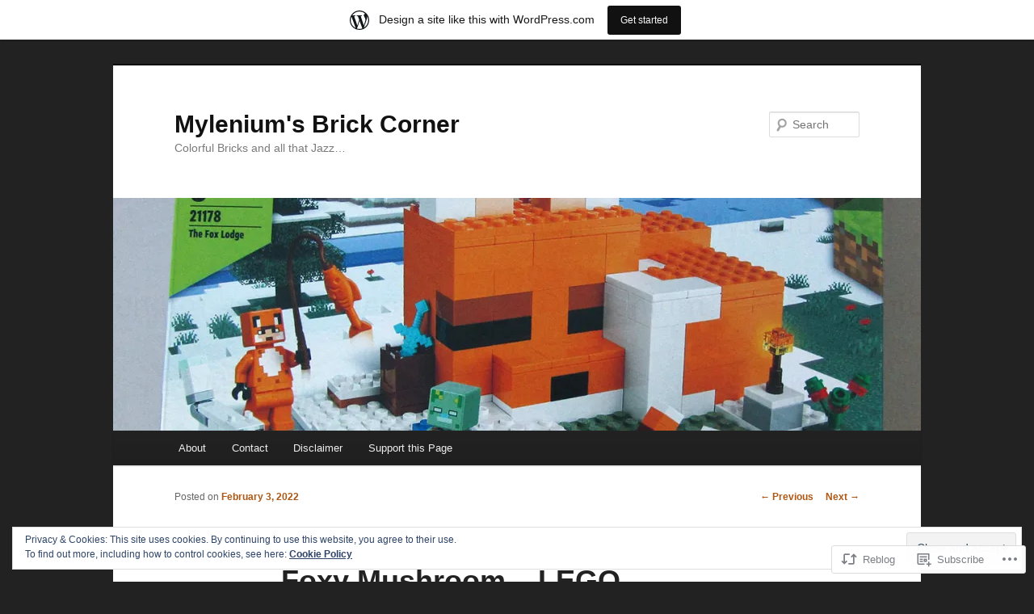

--- FILE ---
content_type: text/html; charset=UTF-8
request_url: https://myleniumsbrickcorner.wordpress.com/2022/02/03/foxy-mushroom-lego-minecraft-the-fox-lodge-21178-and-the-mushroom-house-21179/
body_size: 29384
content:
<!DOCTYPE html>
<!--[if IE 6]>
<html id="ie6" lang="en">
<![endif]-->
<!--[if IE 7]>
<html id="ie7" lang="en">
<![endif]-->
<!--[if IE 8]>
<html id="ie8" lang="en">
<![endif]-->
<!--[if !(IE 6) & !(IE 7) & !(IE 8)]><!-->
<html lang="en">
<!--<![endif]-->
<head>
<meta charset="UTF-8" />
<meta name="viewport" content="width=device-width" />
<title>
Foxy Mushroom &#8211; LEGO Minecraft, The Fox Lodge (21178) and The Mushroom House (21179) | Mylenium&#039;s Brick Corner	</title>
<link rel="profile" href="https://gmpg.org/xfn/11" />
<link rel="stylesheet" type="text/css" media="all" href="https://s0.wp.com/wp-content/themes/pub/twentyeleven/style.css?m=1741693348i&amp;ver=20190507" />
<link rel="pingback" href="https://myleniumsbrickcorner.wordpress.com/xmlrpc.php">
<!--[if lt IE 9]>
<script src="https://s0.wp.com/wp-content/themes/pub/twentyeleven/js/html5.js?m=1394055389i&amp;ver=3.7.0" type="text/javascript"></script>
<![endif]-->
<meta name='robots' content='max-image-preview:large' />
<meta name="google-site-verification" content="hUzcvnUfFEL-I7_VdrByPAGCfpSKluZ-x52J1pCSivU" />
<meta name="msvalidate.01" content="6DABE40FBB0252C0053AF2245B2E13B1" />
<link rel='dns-prefetch' href='//s0.wp.com' />
<link rel='dns-prefetch' href='//wordpress.com' />
<link rel='dns-prefetch' href='//af.pubmine.com' />
<link rel="alternate" type="application/rss+xml" title="Mylenium&#039;s Brick Corner &raquo; Feed" href="https://myleniumsbrickcorner.wordpress.com/feed/" />
<link rel="alternate" type="application/rss+xml" title="Mylenium&#039;s Brick Corner &raquo; Comments Feed" href="https://myleniumsbrickcorner.wordpress.com/comments/feed/" />
	<script type="text/javascript">
		/* <![CDATA[ */
		function addLoadEvent(func) {
			var oldonload = window.onload;
			if (typeof window.onload != 'function') {
				window.onload = func;
			} else {
				window.onload = function () {
					oldonload();
					func();
				}
			}
		}
		/* ]]> */
	</script>
	<link crossorigin='anonymous' rel='stylesheet' id='all-css-0-1' href='/_static/??-eJx9jFsKAjEMRTdkjYNS8UNcS2caSqfpg0lKcfdORRQf+BM4ufceaEVNOQkmgVhVoep8YmjeOhQGrGuag0dFpoFgLGQEGViuhNuJeQO/BTNKMVN4MMSc+7GV1vGCXWJVySwf9E9JPuBLfKev+kjZPQfRLAHFJ6dGs8Baff/08SWeh6Me9GF30vv5BiA5ZKI=&cssminify=yes' type='text/css' media='all' />
<style id='wp-emoji-styles-inline-css'>

	img.wp-smiley, img.emoji {
		display: inline !important;
		border: none !important;
		box-shadow: none !important;
		height: 1em !important;
		width: 1em !important;
		margin: 0 0.07em !important;
		vertical-align: -0.1em !important;
		background: none !important;
		padding: 0 !important;
	}
/*# sourceURL=wp-emoji-styles-inline-css */
</style>
<link crossorigin='anonymous' rel='stylesheet' id='all-css-2-1' href='/wp-content/plugins/gutenberg-core/v22.2.0/build/styles/block-library/style.css?m=1764855221i&cssminify=yes' type='text/css' media='all' />
<style id='wp-block-library-inline-css'>
.has-text-align-justify {
	text-align:justify;
}
.has-text-align-justify{text-align:justify;}

/*# sourceURL=wp-block-library-inline-css */
</style><style id='wp-block-paragraph-inline-css'>
.is-small-text{font-size:.875em}.is-regular-text{font-size:1em}.is-large-text{font-size:2.25em}.is-larger-text{font-size:3em}.has-drop-cap:not(:focus):first-letter{float:left;font-size:8.4em;font-style:normal;font-weight:100;line-height:.68;margin:.05em .1em 0 0;text-transform:uppercase}body.rtl .has-drop-cap:not(:focus):first-letter{float:none;margin-left:.1em}p.has-drop-cap.has-background{overflow:hidden}:root :where(p.has-background){padding:1.25em 2.375em}:where(p.has-text-color:not(.has-link-color)) a{color:inherit}p.has-text-align-left[style*="writing-mode:vertical-lr"],p.has-text-align-right[style*="writing-mode:vertical-rl"]{rotate:180deg}
/*# sourceURL=/wp-content/plugins/gutenberg-core/v22.2.0/build/styles/block-library/paragraph/style.css */
</style>
<style id='global-styles-inline-css'>
:root{--wp--preset--aspect-ratio--square: 1;--wp--preset--aspect-ratio--4-3: 4/3;--wp--preset--aspect-ratio--3-4: 3/4;--wp--preset--aspect-ratio--3-2: 3/2;--wp--preset--aspect-ratio--2-3: 2/3;--wp--preset--aspect-ratio--16-9: 16/9;--wp--preset--aspect-ratio--9-16: 9/16;--wp--preset--color--black: #000;--wp--preset--color--cyan-bluish-gray: #abb8c3;--wp--preset--color--white: #fff;--wp--preset--color--pale-pink: #f78da7;--wp--preset--color--vivid-red: #cf2e2e;--wp--preset--color--luminous-vivid-orange: #ff6900;--wp--preset--color--luminous-vivid-amber: #fcb900;--wp--preset--color--light-green-cyan: #7bdcb5;--wp--preset--color--vivid-green-cyan: #00d084;--wp--preset--color--pale-cyan-blue: #8ed1fc;--wp--preset--color--vivid-cyan-blue: #0693e3;--wp--preset--color--vivid-purple: #9b51e0;--wp--preset--color--blue: #1982d1;--wp--preset--color--dark-gray: #373737;--wp--preset--color--medium-gray: #666;--wp--preset--color--light-gray: #e2e2e2;--wp--preset--gradient--vivid-cyan-blue-to-vivid-purple: linear-gradient(135deg,rgb(6,147,227) 0%,rgb(155,81,224) 100%);--wp--preset--gradient--light-green-cyan-to-vivid-green-cyan: linear-gradient(135deg,rgb(122,220,180) 0%,rgb(0,208,130) 100%);--wp--preset--gradient--luminous-vivid-amber-to-luminous-vivid-orange: linear-gradient(135deg,rgb(252,185,0) 0%,rgb(255,105,0) 100%);--wp--preset--gradient--luminous-vivid-orange-to-vivid-red: linear-gradient(135deg,rgb(255,105,0) 0%,rgb(207,46,46) 100%);--wp--preset--gradient--very-light-gray-to-cyan-bluish-gray: linear-gradient(135deg,rgb(238,238,238) 0%,rgb(169,184,195) 100%);--wp--preset--gradient--cool-to-warm-spectrum: linear-gradient(135deg,rgb(74,234,220) 0%,rgb(151,120,209) 20%,rgb(207,42,186) 40%,rgb(238,44,130) 60%,rgb(251,105,98) 80%,rgb(254,248,76) 100%);--wp--preset--gradient--blush-light-purple: linear-gradient(135deg,rgb(255,206,236) 0%,rgb(152,150,240) 100%);--wp--preset--gradient--blush-bordeaux: linear-gradient(135deg,rgb(254,205,165) 0%,rgb(254,45,45) 50%,rgb(107,0,62) 100%);--wp--preset--gradient--luminous-dusk: linear-gradient(135deg,rgb(255,203,112) 0%,rgb(199,81,192) 50%,rgb(65,88,208) 100%);--wp--preset--gradient--pale-ocean: linear-gradient(135deg,rgb(255,245,203) 0%,rgb(182,227,212) 50%,rgb(51,167,181) 100%);--wp--preset--gradient--electric-grass: linear-gradient(135deg,rgb(202,248,128) 0%,rgb(113,206,126) 100%);--wp--preset--gradient--midnight: linear-gradient(135deg,rgb(2,3,129) 0%,rgb(40,116,252) 100%);--wp--preset--font-size--small: 13px;--wp--preset--font-size--medium: 20px;--wp--preset--font-size--large: 36px;--wp--preset--font-size--x-large: 42px;--wp--preset--font-family--albert-sans: 'Albert Sans', sans-serif;--wp--preset--font-family--alegreya: Alegreya, serif;--wp--preset--font-family--arvo: Arvo, serif;--wp--preset--font-family--bodoni-moda: 'Bodoni Moda', serif;--wp--preset--font-family--bricolage-grotesque: 'Bricolage Grotesque', sans-serif;--wp--preset--font-family--cabin: Cabin, sans-serif;--wp--preset--font-family--chivo: Chivo, sans-serif;--wp--preset--font-family--commissioner: Commissioner, sans-serif;--wp--preset--font-family--cormorant: Cormorant, serif;--wp--preset--font-family--courier-prime: 'Courier Prime', monospace;--wp--preset--font-family--crimson-pro: 'Crimson Pro', serif;--wp--preset--font-family--dm-mono: 'DM Mono', monospace;--wp--preset--font-family--dm-sans: 'DM Sans', sans-serif;--wp--preset--font-family--dm-serif-display: 'DM Serif Display', serif;--wp--preset--font-family--domine: Domine, serif;--wp--preset--font-family--eb-garamond: 'EB Garamond', serif;--wp--preset--font-family--epilogue: Epilogue, sans-serif;--wp--preset--font-family--fahkwang: Fahkwang, sans-serif;--wp--preset--font-family--figtree: Figtree, sans-serif;--wp--preset--font-family--fira-sans: 'Fira Sans', sans-serif;--wp--preset--font-family--fjalla-one: 'Fjalla One', sans-serif;--wp--preset--font-family--fraunces: Fraunces, serif;--wp--preset--font-family--gabarito: Gabarito, system-ui;--wp--preset--font-family--ibm-plex-mono: 'IBM Plex Mono', monospace;--wp--preset--font-family--ibm-plex-sans: 'IBM Plex Sans', sans-serif;--wp--preset--font-family--ibarra-real-nova: 'Ibarra Real Nova', serif;--wp--preset--font-family--instrument-serif: 'Instrument Serif', serif;--wp--preset--font-family--inter: Inter, sans-serif;--wp--preset--font-family--josefin-sans: 'Josefin Sans', sans-serif;--wp--preset--font-family--jost: Jost, sans-serif;--wp--preset--font-family--libre-baskerville: 'Libre Baskerville', serif;--wp--preset--font-family--libre-franklin: 'Libre Franklin', sans-serif;--wp--preset--font-family--literata: Literata, serif;--wp--preset--font-family--lora: Lora, serif;--wp--preset--font-family--merriweather: Merriweather, serif;--wp--preset--font-family--montserrat: Montserrat, sans-serif;--wp--preset--font-family--newsreader: Newsreader, serif;--wp--preset--font-family--noto-sans-mono: 'Noto Sans Mono', sans-serif;--wp--preset--font-family--nunito: Nunito, sans-serif;--wp--preset--font-family--open-sans: 'Open Sans', sans-serif;--wp--preset--font-family--overpass: Overpass, sans-serif;--wp--preset--font-family--pt-serif: 'PT Serif', serif;--wp--preset--font-family--petrona: Petrona, serif;--wp--preset--font-family--piazzolla: Piazzolla, serif;--wp--preset--font-family--playfair-display: 'Playfair Display', serif;--wp--preset--font-family--plus-jakarta-sans: 'Plus Jakarta Sans', sans-serif;--wp--preset--font-family--poppins: Poppins, sans-serif;--wp--preset--font-family--raleway: Raleway, sans-serif;--wp--preset--font-family--roboto: Roboto, sans-serif;--wp--preset--font-family--roboto-slab: 'Roboto Slab', serif;--wp--preset--font-family--rubik: Rubik, sans-serif;--wp--preset--font-family--rufina: Rufina, serif;--wp--preset--font-family--sora: Sora, sans-serif;--wp--preset--font-family--source-sans-3: 'Source Sans 3', sans-serif;--wp--preset--font-family--source-serif-4: 'Source Serif 4', serif;--wp--preset--font-family--space-mono: 'Space Mono', monospace;--wp--preset--font-family--syne: Syne, sans-serif;--wp--preset--font-family--texturina: Texturina, serif;--wp--preset--font-family--urbanist: Urbanist, sans-serif;--wp--preset--font-family--work-sans: 'Work Sans', sans-serif;--wp--preset--spacing--20: 0.44rem;--wp--preset--spacing--30: 0.67rem;--wp--preset--spacing--40: 1rem;--wp--preset--spacing--50: 1.5rem;--wp--preset--spacing--60: 2.25rem;--wp--preset--spacing--70: 3.38rem;--wp--preset--spacing--80: 5.06rem;--wp--preset--shadow--natural: 6px 6px 9px rgba(0, 0, 0, 0.2);--wp--preset--shadow--deep: 12px 12px 50px rgba(0, 0, 0, 0.4);--wp--preset--shadow--sharp: 6px 6px 0px rgba(0, 0, 0, 0.2);--wp--preset--shadow--outlined: 6px 6px 0px -3px rgb(255, 255, 255), 6px 6px rgb(0, 0, 0);--wp--preset--shadow--crisp: 6px 6px 0px rgb(0, 0, 0);}:where(.is-layout-flex){gap: 0.5em;}:where(.is-layout-grid){gap: 0.5em;}body .is-layout-flex{display: flex;}.is-layout-flex{flex-wrap: wrap;align-items: center;}.is-layout-flex > :is(*, div){margin: 0;}body .is-layout-grid{display: grid;}.is-layout-grid > :is(*, div){margin: 0;}:where(.wp-block-columns.is-layout-flex){gap: 2em;}:where(.wp-block-columns.is-layout-grid){gap: 2em;}:where(.wp-block-post-template.is-layout-flex){gap: 1.25em;}:where(.wp-block-post-template.is-layout-grid){gap: 1.25em;}.has-black-color{color: var(--wp--preset--color--black) !important;}.has-cyan-bluish-gray-color{color: var(--wp--preset--color--cyan-bluish-gray) !important;}.has-white-color{color: var(--wp--preset--color--white) !important;}.has-pale-pink-color{color: var(--wp--preset--color--pale-pink) !important;}.has-vivid-red-color{color: var(--wp--preset--color--vivid-red) !important;}.has-luminous-vivid-orange-color{color: var(--wp--preset--color--luminous-vivid-orange) !important;}.has-luminous-vivid-amber-color{color: var(--wp--preset--color--luminous-vivid-amber) !important;}.has-light-green-cyan-color{color: var(--wp--preset--color--light-green-cyan) !important;}.has-vivid-green-cyan-color{color: var(--wp--preset--color--vivid-green-cyan) !important;}.has-pale-cyan-blue-color{color: var(--wp--preset--color--pale-cyan-blue) !important;}.has-vivid-cyan-blue-color{color: var(--wp--preset--color--vivid-cyan-blue) !important;}.has-vivid-purple-color{color: var(--wp--preset--color--vivid-purple) !important;}.has-black-background-color{background-color: var(--wp--preset--color--black) !important;}.has-cyan-bluish-gray-background-color{background-color: var(--wp--preset--color--cyan-bluish-gray) !important;}.has-white-background-color{background-color: var(--wp--preset--color--white) !important;}.has-pale-pink-background-color{background-color: var(--wp--preset--color--pale-pink) !important;}.has-vivid-red-background-color{background-color: var(--wp--preset--color--vivid-red) !important;}.has-luminous-vivid-orange-background-color{background-color: var(--wp--preset--color--luminous-vivid-orange) !important;}.has-luminous-vivid-amber-background-color{background-color: var(--wp--preset--color--luminous-vivid-amber) !important;}.has-light-green-cyan-background-color{background-color: var(--wp--preset--color--light-green-cyan) !important;}.has-vivid-green-cyan-background-color{background-color: var(--wp--preset--color--vivid-green-cyan) !important;}.has-pale-cyan-blue-background-color{background-color: var(--wp--preset--color--pale-cyan-blue) !important;}.has-vivid-cyan-blue-background-color{background-color: var(--wp--preset--color--vivid-cyan-blue) !important;}.has-vivid-purple-background-color{background-color: var(--wp--preset--color--vivid-purple) !important;}.has-black-border-color{border-color: var(--wp--preset--color--black) !important;}.has-cyan-bluish-gray-border-color{border-color: var(--wp--preset--color--cyan-bluish-gray) !important;}.has-white-border-color{border-color: var(--wp--preset--color--white) !important;}.has-pale-pink-border-color{border-color: var(--wp--preset--color--pale-pink) !important;}.has-vivid-red-border-color{border-color: var(--wp--preset--color--vivid-red) !important;}.has-luminous-vivid-orange-border-color{border-color: var(--wp--preset--color--luminous-vivid-orange) !important;}.has-luminous-vivid-amber-border-color{border-color: var(--wp--preset--color--luminous-vivid-amber) !important;}.has-light-green-cyan-border-color{border-color: var(--wp--preset--color--light-green-cyan) !important;}.has-vivid-green-cyan-border-color{border-color: var(--wp--preset--color--vivid-green-cyan) !important;}.has-pale-cyan-blue-border-color{border-color: var(--wp--preset--color--pale-cyan-blue) !important;}.has-vivid-cyan-blue-border-color{border-color: var(--wp--preset--color--vivid-cyan-blue) !important;}.has-vivid-purple-border-color{border-color: var(--wp--preset--color--vivid-purple) !important;}.has-vivid-cyan-blue-to-vivid-purple-gradient-background{background: var(--wp--preset--gradient--vivid-cyan-blue-to-vivid-purple) !important;}.has-light-green-cyan-to-vivid-green-cyan-gradient-background{background: var(--wp--preset--gradient--light-green-cyan-to-vivid-green-cyan) !important;}.has-luminous-vivid-amber-to-luminous-vivid-orange-gradient-background{background: var(--wp--preset--gradient--luminous-vivid-amber-to-luminous-vivid-orange) !important;}.has-luminous-vivid-orange-to-vivid-red-gradient-background{background: var(--wp--preset--gradient--luminous-vivid-orange-to-vivid-red) !important;}.has-very-light-gray-to-cyan-bluish-gray-gradient-background{background: var(--wp--preset--gradient--very-light-gray-to-cyan-bluish-gray) !important;}.has-cool-to-warm-spectrum-gradient-background{background: var(--wp--preset--gradient--cool-to-warm-spectrum) !important;}.has-blush-light-purple-gradient-background{background: var(--wp--preset--gradient--blush-light-purple) !important;}.has-blush-bordeaux-gradient-background{background: var(--wp--preset--gradient--blush-bordeaux) !important;}.has-luminous-dusk-gradient-background{background: var(--wp--preset--gradient--luminous-dusk) !important;}.has-pale-ocean-gradient-background{background: var(--wp--preset--gradient--pale-ocean) !important;}.has-electric-grass-gradient-background{background: var(--wp--preset--gradient--electric-grass) !important;}.has-midnight-gradient-background{background: var(--wp--preset--gradient--midnight) !important;}.has-small-font-size{font-size: var(--wp--preset--font-size--small) !important;}.has-medium-font-size{font-size: var(--wp--preset--font-size--medium) !important;}.has-large-font-size{font-size: var(--wp--preset--font-size--large) !important;}.has-x-large-font-size{font-size: var(--wp--preset--font-size--x-large) !important;}.has-albert-sans-font-family{font-family: var(--wp--preset--font-family--albert-sans) !important;}.has-alegreya-font-family{font-family: var(--wp--preset--font-family--alegreya) !important;}.has-arvo-font-family{font-family: var(--wp--preset--font-family--arvo) !important;}.has-bodoni-moda-font-family{font-family: var(--wp--preset--font-family--bodoni-moda) !important;}.has-bricolage-grotesque-font-family{font-family: var(--wp--preset--font-family--bricolage-grotesque) !important;}.has-cabin-font-family{font-family: var(--wp--preset--font-family--cabin) !important;}.has-chivo-font-family{font-family: var(--wp--preset--font-family--chivo) !important;}.has-commissioner-font-family{font-family: var(--wp--preset--font-family--commissioner) !important;}.has-cormorant-font-family{font-family: var(--wp--preset--font-family--cormorant) !important;}.has-courier-prime-font-family{font-family: var(--wp--preset--font-family--courier-prime) !important;}.has-crimson-pro-font-family{font-family: var(--wp--preset--font-family--crimson-pro) !important;}.has-dm-mono-font-family{font-family: var(--wp--preset--font-family--dm-mono) !important;}.has-dm-sans-font-family{font-family: var(--wp--preset--font-family--dm-sans) !important;}.has-dm-serif-display-font-family{font-family: var(--wp--preset--font-family--dm-serif-display) !important;}.has-domine-font-family{font-family: var(--wp--preset--font-family--domine) !important;}.has-eb-garamond-font-family{font-family: var(--wp--preset--font-family--eb-garamond) !important;}.has-epilogue-font-family{font-family: var(--wp--preset--font-family--epilogue) !important;}.has-fahkwang-font-family{font-family: var(--wp--preset--font-family--fahkwang) !important;}.has-figtree-font-family{font-family: var(--wp--preset--font-family--figtree) !important;}.has-fira-sans-font-family{font-family: var(--wp--preset--font-family--fira-sans) !important;}.has-fjalla-one-font-family{font-family: var(--wp--preset--font-family--fjalla-one) !important;}.has-fraunces-font-family{font-family: var(--wp--preset--font-family--fraunces) !important;}.has-gabarito-font-family{font-family: var(--wp--preset--font-family--gabarito) !important;}.has-ibm-plex-mono-font-family{font-family: var(--wp--preset--font-family--ibm-plex-mono) !important;}.has-ibm-plex-sans-font-family{font-family: var(--wp--preset--font-family--ibm-plex-sans) !important;}.has-ibarra-real-nova-font-family{font-family: var(--wp--preset--font-family--ibarra-real-nova) !important;}.has-instrument-serif-font-family{font-family: var(--wp--preset--font-family--instrument-serif) !important;}.has-inter-font-family{font-family: var(--wp--preset--font-family--inter) !important;}.has-josefin-sans-font-family{font-family: var(--wp--preset--font-family--josefin-sans) !important;}.has-jost-font-family{font-family: var(--wp--preset--font-family--jost) !important;}.has-libre-baskerville-font-family{font-family: var(--wp--preset--font-family--libre-baskerville) !important;}.has-libre-franklin-font-family{font-family: var(--wp--preset--font-family--libre-franklin) !important;}.has-literata-font-family{font-family: var(--wp--preset--font-family--literata) !important;}.has-lora-font-family{font-family: var(--wp--preset--font-family--lora) !important;}.has-merriweather-font-family{font-family: var(--wp--preset--font-family--merriweather) !important;}.has-montserrat-font-family{font-family: var(--wp--preset--font-family--montserrat) !important;}.has-newsreader-font-family{font-family: var(--wp--preset--font-family--newsreader) !important;}.has-noto-sans-mono-font-family{font-family: var(--wp--preset--font-family--noto-sans-mono) !important;}.has-nunito-font-family{font-family: var(--wp--preset--font-family--nunito) !important;}.has-open-sans-font-family{font-family: var(--wp--preset--font-family--open-sans) !important;}.has-overpass-font-family{font-family: var(--wp--preset--font-family--overpass) !important;}.has-pt-serif-font-family{font-family: var(--wp--preset--font-family--pt-serif) !important;}.has-petrona-font-family{font-family: var(--wp--preset--font-family--petrona) !important;}.has-piazzolla-font-family{font-family: var(--wp--preset--font-family--piazzolla) !important;}.has-playfair-display-font-family{font-family: var(--wp--preset--font-family--playfair-display) !important;}.has-plus-jakarta-sans-font-family{font-family: var(--wp--preset--font-family--plus-jakarta-sans) !important;}.has-poppins-font-family{font-family: var(--wp--preset--font-family--poppins) !important;}.has-raleway-font-family{font-family: var(--wp--preset--font-family--raleway) !important;}.has-roboto-font-family{font-family: var(--wp--preset--font-family--roboto) !important;}.has-roboto-slab-font-family{font-family: var(--wp--preset--font-family--roboto-slab) !important;}.has-rubik-font-family{font-family: var(--wp--preset--font-family--rubik) !important;}.has-rufina-font-family{font-family: var(--wp--preset--font-family--rufina) !important;}.has-sora-font-family{font-family: var(--wp--preset--font-family--sora) !important;}.has-source-sans-3-font-family{font-family: var(--wp--preset--font-family--source-sans-3) !important;}.has-source-serif-4-font-family{font-family: var(--wp--preset--font-family--source-serif-4) !important;}.has-space-mono-font-family{font-family: var(--wp--preset--font-family--space-mono) !important;}.has-syne-font-family{font-family: var(--wp--preset--font-family--syne) !important;}.has-texturina-font-family{font-family: var(--wp--preset--font-family--texturina) !important;}.has-urbanist-font-family{font-family: var(--wp--preset--font-family--urbanist) !important;}.has-work-sans-font-family{font-family: var(--wp--preset--font-family--work-sans) !important;}
/*# sourceURL=global-styles-inline-css */
</style>

<style id='classic-theme-styles-inline-css'>
/*! This file is auto-generated */
.wp-block-button__link{color:#fff;background-color:#32373c;border-radius:9999px;box-shadow:none;text-decoration:none;padding:calc(.667em + 2px) calc(1.333em + 2px);font-size:1.125em}.wp-block-file__button{background:#32373c;color:#fff;text-decoration:none}
/*# sourceURL=/wp-includes/css/classic-themes.min.css */
</style>
<link crossorigin='anonymous' rel='stylesheet' id='all-css-4-1' href='/_static/??-eJyNkN1ugzAMhV9oxoJVK7uY9ixAXeY1TqLYFPXtZ0Bq9yOh3US2db7j4+CcYUjRKBrmMI0cFYfUhzRcFJuqbqsalCUHgkLX6oAnVrsrQO0WqBpUn/CbkUzw8Crkc8mdLQqhE3cUSFy2h83ZGej7XEgV/BWeBOzDQd1fJ4s1BL6Qd/prsqGMMRk7rffij+e2CvPUo80+uHnoK0Xc7v63fP0fWK/Zi13IfUcvxzXzo92DRkrgaTrjFH80cA4dlwV9l7f6pa3b56Z5PX5+AcfluDM=&cssminify=yes' type='text/css' media='all' />
<style id='jetpack-global-styles-frontend-style-inline-css'>
:root { --font-headings: unset; --font-base: unset; --font-headings-default: -apple-system,BlinkMacSystemFont,"Segoe UI",Roboto,Oxygen-Sans,Ubuntu,Cantarell,"Helvetica Neue",sans-serif; --font-base-default: -apple-system,BlinkMacSystemFont,"Segoe UI",Roboto,Oxygen-Sans,Ubuntu,Cantarell,"Helvetica Neue",sans-serif;}
/*# sourceURL=jetpack-global-styles-frontend-style-inline-css */
</style>
<link crossorigin='anonymous' rel='stylesheet' id='all-css-6-1' href='/_static/??-eJyNjcEKwjAQRH/IuFRT6kX8FNkmS5K6yQY3Qfx7bfEiXrwM82B4A49qnJRGpUHupnIPqSgs1Cq624chi6zhO5OCRryTR++fW00l7J3qDv43XVNxoOISsmEJol/wY2uR8vs3WggsM/I6uOTzMI3Hw8lOg11eUT1JKA==&cssminify=yes' type='text/css' media='all' />
<script type="text/javascript" id="jetpack_related-posts-js-extra">
/* <![CDATA[ */
var related_posts_js_options = {"post_heading":"h4"};
//# sourceURL=jetpack_related-posts-js-extra
/* ]]> */
</script>
<script type="text/javascript" id="wpcom-actionbar-placeholder-js-extra">
/* <![CDATA[ */
var actionbardata = {"siteID":"141116438","postID":"4483","siteURL":"https://myleniumsbrickcorner.wordpress.com","xhrURL":"https://myleniumsbrickcorner.wordpress.com/wp-admin/admin-ajax.php","nonce":"e12cb40046","isLoggedIn":"","statusMessage":"","subsEmailDefault":"instantly","proxyScriptUrl":"https://s0.wp.com/wp-content/js/wpcom-proxy-request.js?m=1513050504i&amp;ver=20211021","shortlink":"https://wp.me/p9y6PA-1aj","i18n":{"followedText":"New posts from this site will now appear in your \u003Ca href=\"https://wordpress.com/reader\"\u003EReader\u003C/a\u003E","foldBar":"Collapse this bar","unfoldBar":"Expand this bar","shortLinkCopied":"Shortlink copied to clipboard."}};
//# sourceURL=wpcom-actionbar-placeholder-js-extra
/* ]]> */
</script>
<script type="text/javascript" id="jetpack-mu-wpcom-settings-js-before">
/* <![CDATA[ */
var JETPACK_MU_WPCOM_SETTINGS = {"assetsUrl":"https://s0.wp.com/wp-content/mu-plugins/jetpack-mu-wpcom-plugin/moon/jetpack_vendor/automattic/jetpack-mu-wpcom/src/build/"};
//# sourceURL=jetpack-mu-wpcom-settings-js-before
/* ]]> */
</script>
<script crossorigin='anonymous' type='text/javascript'  src='/_static/??-eJxdjd0KwjAMhV/ILHNQvRIfRbq2jNY2CU236du7gYh6dfg4f7gKOKYWqGGZQfI8RVJMoYl19zdjYSa8RXI4zjF7rCHbFjwIa9Nf6kqkLukBv4bTlskNpPLj+e+NmafP7crVW6/gslUNuhddEVyGXYCYYPJSt4lruRzPxvT9aRhMegHKMEgx'></script>
<script type="text/javascript" id="rlt-proxy-js-after">
/* <![CDATA[ */
	rltInitialize( {"token":null,"iframeOrigins":["https:\/\/widgets.wp.com"]} );
//# sourceURL=rlt-proxy-js-after
/* ]]> */
</script>
<link rel="EditURI" type="application/rsd+xml" title="RSD" href="https://myleniumsbrickcorner.wordpress.com/xmlrpc.php?rsd" />
<meta name="generator" content="WordPress.com" />
<link rel="canonical" href="https://myleniumsbrickcorner.wordpress.com/2022/02/03/foxy-mushroom-lego-minecraft-the-fox-lodge-21178-and-the-mushroom-house-21179/" />
<link rel='shortlink' href='https://wp.me/p9y6PA-1aj' />
<link rel="alternate" type="application/json+oembed" href="https://public-api.wordpress.com/oembed/?format=json&amp;url=https%3A%2F%2Fmyleniumsbrickcorner.wordpress.com%2F2022%2F02%2F03%2Ffoxy-mushroom-lego-minecraft-the-fox-lodge-21178-and-the-mushroom-house-21179%2F&amp;for=wpcom-auto-discovery" /><link rel="alternate" type="application/xml+oembed" href="https://public-api.wordpress.com/oembed/?format=xml&amp;url=https%3A%2F%2Fmyleniumsbrickcorner.wordpress.com%2F2022%2F02%2F03%2Ffoxy-mushroom-lego-minecraft-the-fox-lodge-21178-and-the-mushroom-house-21179%2F&amp;for=wpcom-auto-discovery" />
<!-- Jetpack Open Graph Tags -->
<meta property="og:type" content="article" />
<meta property="og:title" content="Foxy Mushroom &#8211; LEGO Minecraft, The Fox Lodge (21178) and The Mushroom House (21179)" />
<meta property="og:url" content="https://myleniumsbrickcorner.wordpress.com/2022/02/03/foxy-mushroom-lego-minecraft-the-fox-lodge-21178-and-the-mushroom-house-21179/" />
<meta property="og:description" content="LEGO made a boatload of money last year, which speaks for the popularity of their products, yet the downside to that is that they still appear to struggle with keeping up with demand. Thus availabi…" />
<meta property="article:published_time" content="2022-02-03T17:25:19+00:00" />
<meta property="article:modified_time" content="2022-02-03T17:25:19+00:00" />
<meta property="og:site_name" content="Mylenium&#039;s Brick Corner" />
<meta property="og:image" content="https://myleniumsbrickcorner.wordpress.com/wp-content/uploads/2022/02/2022_lego_21178_box.jpg" />
<meta property="og:image:width" content="584" />
<meta property="og:image:height" content="467" />
<meta property="og:image:alt" content="LEGO Minecraft, The Fox Lodge (21178), Box" />
<meta property="og:locale" content="en_US" />
<meta property="fb:app_id" content="249643311490" />
<meta property="article:publisher" content="https://www.facebook.com/WordPresscom" />
<meta name="twitter:text:title" content="Foxy Mushroom &#8211; LEGO Minecraft, The Fox Lodge (21178) and The Mushroom House&nbsp;(21179)" />
<meta name="twitter:image" content="https://myleniumsbrickcorner.wordpress.com/wp-content/uploads/2022/02/2022_lego_21178_box.jpg?w=640" />
<meta name="twitter:image:alt" content="LEGO Minecraft, The Fox Lodge (21178), Box" />
<meta name="twitter:card" content="summary_large_image" />

<!-- End Jetpack Open Graph Tags -->
<link rel="shortcut icon" type="image/x-icon" href="https://s0.wp.com/i/favicon.ico?m=1713425267i" sizes="16x16 24x24 32x32 48x48" />
<link rel="icon" type="image/x-icon" href="https://s0.wp.com/i/favicon.ico?m=1713425267i" sizes="16x16 24x24 32x32 48x48" />
<link rel="apple-touch-icon" href="https://s0.wp.com/i/webclip.png?m=1713868326i" />
<link rel="search" type="application/opensearchdescription+xml" href="https://myleniumsbrickcorner.wordpress.com/osd.xml" title="Mylenium&#039;s Brick Corner" />
<link rel="search" type="application/opensearchdescription+xml" href="https://s1.wp.com/opensearch.xml" title="WordPress.com" />
<meta name="theme-color" content="#222222" />
	<style>
		/* Link color */
		a,
		#site-title a:focus,
		#site-title a:hover,
		#site-title a:active,
		.entry-title a:hover,
		.entry-title a:focus,
		.entry-title a:active,
		.widget_twentyeleven_ephemera .comments-link a:hover,
		section.recent-posts .other-recent-posts a[rel="bookmark"]:hover,
		section.recent-posts .other-recent-posts .comments-link a:hover,
		.format-image footer.entry-meta a:hover,
		#site-generator a:hover {
			color: #af5612;
		}
		section.recent-posts .other-recent-posts .comments-link a:hover {
			border-color: #af5612;
		}
		article.feature-image.small .entry-summary p a:hover,
		.entry-header .comments-link a:hover,
		.entry-header .comments-link a:focus,
		.entry-header .comments-link a:active,
		.feature-slider a.active {
			background-color: #af5612;
		}
	</style>
	<meta name="description" content="LEGO made a boatload of money last year, which speaks for the popularity of their products, yet the downside to that is that they still appear to struggle with keeping up with demand. Thus availability of some products is lagging behind and the company churning out new sets every month doesn&#039;t make things better. Supplies&hellip;" />
<style type="text/css" id="custom-background-css">
body.custom-background { background-color: #222222; }
</style>
	<script type="text/javascript">
/* <![CDATA[ */
var wa_client = {}; wa_client.cmd = []; wa_client.config = { 'blog_id': 141116438, 'blog_language': 'en', 'is_wordads': false, 'hosting_type': 0, 'afp_account_id': 'pub-1135518928246131', 'afp_host_id': 5038568878849053, 'theme': 'pub/twentyeleven', '_': { 'title': 'Advertisement', 'privacy_settings': 'Privacy Settings' }, 'formats': [ 'inline', 'belowpost', 'bottom_sticky', 'sidebar_sticky_right', 'sidebar', 'gutenberg_rectangle', 'gutenberg_leaderboard', 'gutenberg_mobile_leaderboard', 'gutenberg_skyscraper' ] };
/* ]]> */
</script>
		<script type="text/javascript">

			window.doNotSellCallback = function() {

				var linkElements = [
					'a[href="https://wordpress.com/?ref=footer_blog"]',
					'a[href="https://wordpress.com/?ref=footer_website"]',
					'a[href="https://wordpress.com/?ref=vertical_footer"]',
					'a[href^="https://wordpress.com/?ref=footer_segment_"]',
				].join(',');

				var dnsLink = document.createElement( 'a' );
				dnsLink.href = 'https://wordpress.com/advertising-program-optout/';
				dnsLink.classList.add( 'do-not-sell-link' );
				dnsLink.rel = 'nofollow';
				dnsLink.style.marginLeft = '0.5em';
				dnsLink.textContent = 'Do Not Sell or Share My Personal Information';

				var creditLinks = document.querySelectorAll( linkElements );

				if ( 0 === creditLinks.length ) {
					return false;
				}

				Array.prototype.forEach.call( creditLinks, function( el ) {
					el.insertAdjacentElement( 'afterend', dnsLink );
				});

				return true;
			};

		</script>
		<style type="text/css" id="custom-colors-css">#access {
	background-image: -webkit-linear-gradient( rgba(0,0,0,0), rgba(0,0,0,0.08) );
	background-image: -moz-linear-gradient( rgba(0,0,0,0), rgba(0,0,0,0.08) );
	background-image: linear-gradient( rgba(0,0,0,0), rgba(0,0,0,0.08) );
	box-shadow: rgba(0, 0, 0, 0.2) 0px 1px 2px;
}
#branding .only-search #s { border-color: #000;}
#branding .only-search #s { border-color: rgba( 0, 0, 0, 0.2 );}
#site-generator { border-color: #000;}
#site-generator { border-color: rgba( 0, 0, 0, 0.1 );}
#branding .only-search #s { background-color: #fff;}
#branding .only-search #s { background-color: rgba( 255, 255, 255, 0.4 );}
#branding .only-search #s:focus { background-color: #fff;}
#branding .only-search #s:focus { background-color: rgba( 255, 255, 255, 0.9 );}
#access a { color: #EEEEEE;}
#access li:hover > a, #access a:focus { color: #373737;}
#branding .only-search #s { color: #373737;}
body { background-color: #222222;}
#site-generator { background-color: #222222;}
#site-generator { background-color: rgba( 34, 34, 34, 0.1 );}
#branding { border-color: #070707;}
#access { background-color: #222222;}
#access li:hover > a, #access a:focus { background: #f9f9f9;}
.entry-title, .entry-title a, .singular .entry-title { color: #222222;}
.entry-title a:hover, .entry-title a:focus { color: #070707;}
a, #site-title a:focus, #site-title a:hover, #site-title a:active, .entry-title a:active, .widget_twentyeleven_ephemera .comments-link a:hover, section.recent-posts .other-recent-posts a[rel="bookmark"]:hover, section.recent-posts .other-recent-posts .comments-link a:hover, .format-image footer.entry-meta a:hover, #site-generator a:hover { color: #AF5612;}
section.recent-posts .other-recent-posts .comments-link a:hover { border-color: #e4741f;}
article.feature-image.small .entry-summary p a:hover, .entry-header .comments-link a:hover, .entry-header .comments-link a:focus, .entry-header .comments-link a:active, .feature-slider a.active { background-color: #e4741f;}
</style>
<script type="text/javascript">
	window.google_analytics_uacct = "UA-52447-2";
</script>

<script type="text/javascript">
	var _gaq = _gaq || [];
	_gaq.push(['_setAccount', 'UA-52447-2']);
	_gaq.push(['_gat._anonymizeIp']);
	_gaq.push(['_setDomainName', 'wordpress.com']);
	_gaq.push(['_initData']);
	_gaq.push(['_trackPageview']);

	(function() {
		var ga = document.createElement('script'); ga.type = 'text/javascript'; ga.async = true;
		ga.src = ('https:' == document.location.protocol ? 'https://ssl' : 'http://www') + '.google-analytics.com/ga.js';
		(document.getElementsByTagName('head')[0] || document.getElementsByTagName('body')[0]).appendChild(ga);
	})();
</script>
<link crossorigin='anonymous' rel='stylesheet' id='all-css-0-3' href='/_static/??-eJydjdEKwjAMRX/IGqaT+SJ+inRZGN3SpDQtw78Xwe1Rxh7P4XIuLMmhSiEpEKtLXMcgBhOV5HH+MURVgVcQhJ4VZwNbQqJ8RrMT7C9EHSqTAfqs1Yi30SqOBktgGtzomSm//9H34BkfTXe7Xu5t17TTB3k+YIU=&cssminify=yes' type='text/css' media='all' />
</head>

<body class="wp-singular post-template-default single single-post postid-4483 single-format-standard custom-background wp-embed-responsive wp-theme-pubtwentyeleven customizer-styles-applied single-author singular two-column right-sidebar jetpack-reblog-enabled has-marketing-bar has-marketing-bar-theme-twenty-eleven">
<div class="skip-link"><a class="assistive-text" href="#content">Skip to primary content</a></div><div id="page" class="hfeed">
	<header id="branding">
			<hgroup>
				<h1 id="site-title"><span><a href="https://myleniumsbrickcorner.wordpress.com/" rel="home">Mylenium&#039;s Brick Corner</a></span></h1>
				<h2 id="site-description">Colorful Bricks and all that Jazz&#8230;</h2>
			</hgroup>

						<a href="https://myleniumsbrickcorner.wordpress.com/">
				<img width="1000" height="288" src="https://myleniumsbrickcorner.wordpress.com/wp-content/uploads/2022/02/2022_lego_21178_box.jpg?w=1000&amp;h=288&amp;crop=1" class="attachment-post-thumbnail size-post-thumbnail wp-post-image" alt="LEGO Minecraft, The Fox Lodge (21178), Box" decoding="async" srcset="https://myleniumsbrickcorner.wordpress.com/wp-content/uploads/2022/02/2022_lego_21178_box.jpg?w=1000&amp;h=288&amp;crop=1 1000w, https://myleniumsbrickcorner.wordpress.com/wp-content/uploads/2022/02/2022_lego_21178_box.jpg?w=250&amp;h=72&amp;crop=1 250w, https://myleniumsbrickcorner.wordpress.com/wp-content/uploads/2022/02/2022_lego_21178_box.jpg?w=450&amp;h=130&amp;crop=1 450w, https://myleniumsbrickcorner.wordpress.com/wp-content/uploads/2022/02/2022_lego_21178_box.jpg?w=768&amp;h=221&amp;crop=1 768w, https://myleniumsbrickcorner.wordpress.com/wp-content/uploads/2022/02/2022_lego_21178_box.jpg?w=1024&amp;h=295&amp;crop=1 1024w" sizes="(max-width: 1000px) 100vw, 1000px" data-attachment-id="4482" data-permalink="https://myleniumsbrickcorner.wordpress.com/2022_lego_21178_box/" data-orig-file="https://myleniumsbrickcorner.wordpress.com/wp-content/uploads/2022/02/2022_lego_21178_box.jpg" data-orig-size="1200,960" data-comments-opened="1" data-image-meta="{&quot;aperture&quot;:&quot;0&quot;,&quot;credit&quot;:&quot;&quot;,&quot;camera&quot;:&quot;&quot;,&quot;caption&quot;:&quot;&quot;,&quot;created_timestamp&quot;:&quot;0&quot;,&quot;copyright&quot;:&quot;&quot;,&quot;focal_length&quot;:&quot;0&quot;,&quot;iso&quot;:&quot;0&quot;,&quot;shutter_speed&quot;:&quot;0&quot;,&quot;title&quot;:&quot;&quot;,&quot;orientation&quot;:&quot;0&quot;}" data-image-title="LEGO Minecraft, The Fox Lodge (21178), Box" data-image-description="" data-image-caption="" data-medium-file="https://myleniumsbrickcorner.wordpress.com/wp-content/uploads/2022/02/2022_lego_21178_box.jpg?w=450" data-large-file="https://myleniumsbrickcorner.wordpress.com/wp-content/uploads/2022/02/2022_lego_21178_box.jpg?w=584" />			</a>
			
									<form method="get" id="searchform" action="https://myleniumsbrickcorner.wordpress.com/">
		<label for="s" class="assistive-text">Search</label>
		<input type="text" class="field" name="s" id="s" placeholder="Search" />
		<input type="submit" class="submit" name="submit" id="searchsubmit" value="Search" />
	</form>
			
			<nav id="access">
				<h3 class="assistive-text">Main menu</h3>
				<div class="menu-primary-container"><ul id="menu-primary" class="menu"><li id="menu-item-9" class="menu-item menu-item-type-post_type menu-item-object-page menu-item-9"><a href="https://myleniumsbrickcorner.wordpress.com/about/">About</a></li>
<li id="menu-item-28" class="menu-item menu-item-type-post_type menu-item-object-page menu-item-28"><a href="https://myleniumsbrickcorner.wordpress.com/imprint/">Contact</a></li>
<li id="menu-item-26" class="menu-item menu-item-type-post_type menu-item-object-page menu-item-26"><a href="https://myleniumsbrickcorner.wordpress.com/disclaimer/">Disclaimer</a></li>
<li id="menu-item-931" class="menu-item menu-item-type-post_type menu-item-object-page menu-item-931"><a href="https://myleniumsbrickcorner.wordpress.com/support-this-page/">Support this Page</a></li>
</ul></div>			</nav><!-- #access -->
	</header><!-- #branding -->


	<div id="main">

		<div id="primary">
			<div id="content" role="main">

				
					<nav id="nav-single">
						<h3 class="assistive-text">Post navigation</h3>
						<span class="nav-previous"><a href="https://myleniumsbrickcorner.wordpress.com/2022/02/02/t-rex-reloaded-lego-jurassic-world-magazine-february-2022/" rel="prev"><span class="meta-nav">&larr;</span> Previous</a></span>
						<span class="nav-next"><a href="https://myleniumsbrickcorner.wordpress.com/2022/02/11/plant-a-tree-save-the-planet-lego-friends-tree-planting-vehicle-41707/" rel="next">Next <span class="meta-nav">&rarr;</span></a></span>
					</nav><!-- #nav-single -->

					
<article id="post-4483" class="post-4483 post type-post status-publish format-standard has-post-thumbnail hentry category-minecraft category-reviews tag-cow tag-fox tag-lego tag-minecraft tag-mushroom tag-spider">
	<header class="entry-header">
		<h1 class="entry-title">Foxy Mushroom &#8211; LEGO Minecraft, The Fox Lodge (21178) and The Mushroom House&nbsp;(21179)</h1>

				<div class="entry-meta">
						<span class="sep">Posted on </span><a href="https://myleniumsbrickcorner.wordpress.com/2022/02/03/foxy-mushroom-lego-minecraft-the-fox-lodge-21178-and-the-mushroom-house-21179/" title="6:25 pm" rel="bookmark"><time class="entry-date" datetime="2022-02-03T18:25:19+01:00">February 3, 2022</time></a><span class="by-author"> <span class="sep"> by </span> <span class="author vcard"><a class="url fn n" href="https://myleniumsbrickcorner.wordpress.com/author/myleniumblogger/" title="View all posts by Mylenium" rel="author">Mylenium</a></span></span>		</div><!-- .entry-meta -->
			</header><!-- .entry-header -->

	<div class="entry-content">
		<p><em><strong>LEGO</strong></em> made a boatload of money last year, which speaks for the popularity of their products, yet the downside to that is that they still appear to struggle with keeping up with demand. Thus availability of some products is lagging behind and the company churning out new sets every month doesn&#8217;t make things better. Supplies are low and prices are high. As a customer that severely limits your options on what to buy (well, at least in my budget range), so I ended up buying these two sets much sooner than I might have otherwise, considering them optional purchases when prices might be lower in the future. I really didn&#8217;t mean to turn this into a streak of <em><strong>Minecraft</strong></em> reviews, but alas, it just so happened.</p>
<h2>Pricing and Contents</h2>
<p>Though some people might say otherwise, <em><strong>Minecraft</strong></em> sets are relatively expensive for what little content they offer. Both <em><strong>The Fox Lodge</strong></em> (<em>21178</em>) and <em><strong>The Mushroom House</strong></em> (<em>21179</em>) retail for 20 <em>Euro</em> at 193 and 272 pieces, respectively. On the face of it that doesn&#8217;t sound too dramatic and yes, you get some decent volume and sizable parts, but no matter what, most of it is just basic bricks and plates, not fancy custom molded elements. Even the <em><strong>Mushroom House</strong></em> only makes it look like a good value proposition with a seemingly higher parts count owing to a ton of 1 x 2 plates and associated 2 x 2 corner plates. Point in case: <em><strong>LEGO</strong></em> could and should have shaven off 5 <em>Euro</em> right out of the gate and one shouldn&#8217;t have to rely on discounts so much.</p>
<h2>The Fox Lodge (21178)</h2>
<p>This set admittedly triggered my <em>&#8220;Oh, that&#8217;s cute!&#8221;</em> sensors. The curled up sleeping fox turned into a building is just adorable! I also like the small foxes and the guy in the fox costume. If that doesn&#8217;t count as &#8220;clear messaging&#8221;, then I don&#8217;t know.</p>
<p><img data-attachment-id="4482" data-permalink="https://myleniumsbrickcorner.wordpress.com/2022_lego_21178_box/" data-orig-file="https://myleniumsbrickcorner.wordpress.com/wp-content/uploads/2022/02/2022_lego_21178_box.jpg" data-orig-size="1200,960" data-comments-opened="1" data-image-meta="{&quot;aperture&quot;:&quot;0&quot;,&quot;credit&quot;:&quot;&quot;,&quot;camera&quot;:&quot;&quot;,&quot;caption&quot;:&quot;&quot;,&quot;created_timestamp&quot;:&quot;0&quot;,&quot;copyright&quot;:&quot;&quot;,&quot;focal_length&quot;:&quot;0&quot;,&quot;iso&quot;:&quot;0&quot;,&quot;shutter_speed&quot;:&quot;0&quot;,&quot;title&quot;:&quot;&quot;,&quot;orientation&quot;:&quot;0&quot;}" data-image-title="LEGO Minecraft, The Fox Lodge (21178), Box" data-image-description="" data-image-caption="" data-medium-file="https://myleniumsbrickcorner.wordpress.com/wp-content/uploads/2022/02/2022_lego_21178_box.jpg?w=450" data-large-file="https://myleniumsbrickcorner.wordpress.com/wp-content/uploads/2022/02/2022_lego_21178_box.jpg?w=584" class="alignnone size-full wp-image-4482" src="https://myleniumsbrickcorner.wordpress.com/wp-content/uploads/2022/02/2022_lego_21178_box.jpg" alt="LEGO Minecraft, The Fox Lodge (21178), Box" width="1200" height="960" srcset="https://myleniumsbrickcorner.wordpress.com/wp-content/uploads/2022/02/2022_lego_21178_box.jpg 1200w, https://myleniumsbrickcorner.wordpress.com/wp-content/uploads/2022/02/2022_lego_21178_box.jpg?w=250&amp;h=200 250w, https://myleniumsbrickcorner.wordpress.com/wp-content/uploads/2022/02/2022_lego_21178_box.jpg?w=450&amp;h=360 450w, https://myleniumsbrickcorner.wordpress.com/wp-content/uploads/2022/02/2022_lego_21178_box.jpg?w=768&amp;h=614 768w, https://myleniumsbrickcorner.wordpress.com/wp-content/uploads/2022/02/2022_lego_21178_box.jpg?w=1024&amp;h=819 1024w" sizes="(max-width: 1200px) 100vw, 1200px" /></p>
<p>As you can see, the set is relatively compact and mostly built on a single 16 x 16 plate with the real news here being that this plate is the first time it has been available in <em>Sand Green</em>. surprisingly, <em><strong>LEGO</strong></em> only started manufacturing larger plates like some 8 x 8 in this color last year in the <em><strong>Harry Potter</strong></em> series to represent the roofs. For someone like me who uses the 16 x 16 a lot for <em>MOC</em>s in favor over base plates having more color options can only be a good thing.</p>
<p><img data-attachment-id="4481" data-permalink="https://myleniumsbrickcorner.wordpress.com/2022_lego_21178_overview/" data-orig-file="https://myleniumsbrickcorner.wordpress.com/wp-content/uploads/2022/02/2022_lego_21178_overview.jpg" data-orig-size="1200,1200" data-comments-opened="1" data-image-meta="{&quot;aperture&quot;:&quot;0&quot;,&quot;credit&quot;:&quot;&quot;,&quot;camera&quot;:&quot;&quot;,&quot;caption&quot;:&quot;&quot;,&quot;created_timestamp&quot;:&quot;0&quot;,&quot;copyright&quot;:&quot;&quot;,&quot;focal_length&quot;:&quot;0&quot;,&quot;iso&quot;:&quot;0&quot;,&quot;shutter_speed&quot;:&quot;0&quot;,&quot;title&quot;:&quot;&quot;,&quot;orientation&quot;:&quot;0&quot;}" data-image-title="LEGO Minecraft, The Fox Lodge (21178), Overview" data-image-description="" data-image-caption="" data-medium-file="https://myleniumsbrickcorner.wordpress.com/wp-content/uploads/2022/02/2022_lego_21178_overview.jpg?w=450" data-large-file="https://myleniumsbrickcorner.wordpress.com/wp-content/uploads/2022/02/2022_lego_21178_overview.jpg?w=584" class="alignnone size-full wp-image-4481" src="https://myleniumsbrickcorner.wordpress.com/wp-content/uploads/2022/02/2022_lego_21178_overview.jpg" alt="LEGO Minecraft, The Fox Lodge (21178), Overview" width="1200" height="1200" srcset="https://myleniumsbrickcorner.wordpress.com/wp-content/uploads/2022/02/2022_lego_21178_overview.jpg 1200w, https://myleniumsbrickcorner.wordpress.com/wp-content/uploads/2022/02/2022_lego_21178_overview.jpg?w=250&amp;h=250 250w, https://myleniumsbrickcorner.wordpress.com/wp-content/uploads/2022/02/2022_lego_21178_overview.jpg?w=450&amp;h=450 450w, https://myleniumsbrickcorner.wordpress.com/wp-content/uploads/2022/02/2022_lego_21178_overview.jpg?w=768&amp;h=768 768w, https://myleniumsbrickcorner.wordpress.com/wp-content/uploads/2022/02/2022_lego_21178_overview.jpg?w=1024&amp;h=1024 1024w" sizes="(max-width: 1200px) 100vw, 1200px" /></p>
<p>The small foxes are built from a custom head mold and regular pieces for the body. Some reviewers like <em><strong>Jangbricks</strong></em> have criticized the proportions as being inaccurate to the games&#8217; internal logic of how thick and wide elements have to be, but I tend to see it just the opposite. Adapting sizes to get stuff looking nice and integration in the overall system strictly in the context of brick building is absolutely fair game. Even if they may not have immediate plans, <em><strong>LEGO</strong></em> may one day decide to creatively use these heads as decorative elements elsewhere and they wouldn&#8217;t want to preclude that by making the design &#8220;true&#8221; to the game, but incompatible with their underlying grid measurements for their bricks.</p>
<div class="tiled-gallery type-rectangular tiled-gallery-unresized" data-original-width="584" data-carousel-extra='{&quot;blog_id&quot;:141116438,&quot;permalink&quot;:&quot;https:\/\/myleniumsbrickcorner.wordpress.com\/2022\/02\/03\/foxy-mushroom-lego-minecraft-the-fox-lodge-21178-and-the-mushroom-house-21179\/&quot;,&quot;likes_blog_id&quot;:141116438}' itemscope itemtype="http://schema.org/ImageGallery" > <div class="gallery-row" style="width: 584px; height: 120px;" data-original-width="584" data-original-height="120" > <div class="gallery-group images-1" style="width: 374px; height: 120px;" data-original-width="374" data-original-height="120" > <div class="tiled-gallery-item tiled-gallery-item-large" itemprop="associatedMedia" itemscope itemtype="http://schema.org/ImageObject"> <a href="https://myleniumsbrickcorner.wordpress.com/2022_lego_21178_foxes_a/" border="0" itemprop="url"> <meta itemprop="width" content="370"> <meta itemprop="height" content="116"> <img class="" data-attachment-id="4480" data-orig-file="https://myleniumsbrickcorner.wordpress.com/wp-content/uploads/2022/02/2022_lego_21178_foxes_a.jpg" data-orig-size="1200,375" data-comments-opened="1" data-image-meta="{&quot;aperture&quot;:&quot;0&quot;,&quot;credit&quot;:&quot;&quot;,&quot;camera&quot;:&quot;&quot;,&quot;caption&quot;:&quot;&quot;,&quot;created_timestamp&quot;:&quot;0&quot;,&quot;copyright&quot;:&quot;&quot;,&quot;focal_length&quot;:&quot;0&quot;,&quot;iso&quot;:&quot;0&quot;,&quot;shutter_speed&quot;:&quot;0&quot;,&quot;title&quot;:&quot;&quot;,&quot;orientation&quot;:&quot;0&quot;}" data-image-title="LEGO Minecraft, The Fox Lodge (21178), Foxes" data-image-description="" data-medium-file="https://myleniumsbrickcorner.wordpress.com/wp-content/uploads/2022/02/2022_lego_21178_foxes_a.jpg?w=450" data-large-file="https://myleniumsbrickcorner.wordpress.com/wp-content/uploads/2022/02/2022_lego_21178_foxes_a.jpg?w=584" src="https://i0.wp.com/myleniumsbrickcorner.wordpress.com/wp-content/uploads/2022/02/2022_lego_21178_foxes_a.jpg?w=370&#038;h=116&#038;ssl=1" srcset="https://i0.wp.com/myleniumsbrickcorner.wordpress.com/wp-content/uploads/2022/02/2022_lego_21178_foxes_a.jpg?w=370&amp;h=116&amp;ssl=1 370w, https://i0.wp.com/myleniumsbrickcorner.wordpress.com/wp-content/uploads/2022/02/2022_lego_21178_foxes_a.jpg?w=740&amp;h=231&amp;ssl=1 740w, https://i0.wp.com/myleniumsbrickcorner.wordpress.com/wp-content/uploads/2022/02/2022_lego_21178_foxes_a.jpg?w=250&amp;h=78&amp;ssl=1 250w, https://i0.wp.com/myleniumsbrickcorner.wordpress.com/wp-content/uploads/2022/02/2022_lego_21178_foxes_a.jpg?w=450&amp;h=141&amp;ssl=1 450w" width="370" height="116" loading="lazy" data-original-width="370" data-original-height="116" itemprop="http://schema.org/image" title="LEGO Minecraft, The Fox Lodge (21178), Foxes" alt="LEGO Minecraft, The Fox Lodge (21178), Foxes" style="width: 370px; height: 116px;" /> </a> </div> </div> <!-- close group --> <div class="gallery-group images-1" style="width: 210px; height: 120px;" data-original-width="210" data-original-height="120" > <div class="tiled-gallery-item tiled-gallery-item-small" itemprop="associatedMedia" itemscope itemtype="http://schema.org/ImageObject"> <a href="https://myleniumsbrickcorner.wordpress.com/2022_lego_21178_foxes_b/" border="0" itemprop="url"> <meta itemprop="width" content="206"> <meta itemprop="height" content="116"> <img class="" data-attachment-id="4479" data-orig-file="https://myleniumsbrickcorner.wordpress.com/wp-content/uploads/2022/02/2022_lego_21178_foxes_b.jpg" data-orig-size="667,375" data-comments-opened="1" data-image-meta="{&quot;aperture&quot;:&quot;0&quot;,&quot;credit&quot;:&quot;&quot;,&quot;camera&quot;:&quot;&quot;,&quot;caption&quot;:&quot;&quot;,&quot;created_timestamp&quot;:&quot;0&quot;,&quot;copyright&quot;:&quot;&quot;,&quot;focal_length&quot;:&quot;0&quot;,&quot;iso&quot;:&quot;0&quot;,&quot;shutter_speed&quot;:&quot;0&quot;,&quot;title&quot;:&quot;&quot;,&quot;orientation&quot;:&quot;0&quot;}" data-image-title="LEGO Minecraft, The Fox Lodge (21178), Foxes" data-image-description="" data-medium-file="https://myleniumsbrickcorner.wordpress.com/wp-content/uploads/2022/02/2022_lego_21178_foxes_b.jpg?w=450" data-large-file="https://myleniumsbrickcorner.wordpress.com/wp-content/uploads/2022/02/2022_lego_21178_foxes_b.jpg?w=584" src="https://i0.wp.com/myleniumsbrickcorner.wordpress.com/wp-content/uploads/2022/02/2022_lego_21178_foxes_b.jpg?w=206&#038;h=116&#038;ssl=1" srcset="https://i0.wp.com/myleniumsbrickcorner.wordpress.com/wp-content/uploads/2022/02/2022_lego_21178_foxes_b.jpg?w=206&amp;h=116&amp;ssl=1 206w, https://i0.wp.com/myleniumsbrickcorner.wordpress.com/wp-content/uploads/2022/02/2022_lego_21178_foxes_b.jpg?w=412&amp;h=232&amp;ssl=1 412w, https://i0.wp.com/myleniumsbrickcorner.wordpress.com/wp-content/uploads/2022/02/2022_lego_21178_foxes_b.jpg?w=250&amp;h=141&amp;ssl=1 250w" width="206" height="116" loading="lazy" data-original-width="206" data-original-height="116" itemprop="http://schema.org/image" title="LEGO Minecraft, The Fox Lodge (21178), Foxes" alt="LEGO Minecraft, The Fox Lodge (21178), Foxes" style="width: 206px; height: 116px;" /> </a> </div> </div> <!-- close group --> </div> <!-- close row --> </div>
<p><img data-attachment-id="4478" data-permalink="https://myleniumsbrickcorner.wordpress.com/2022_lego_21178_figures/" data-orig-file="https://myleniumsbrickcorner.wordpress.com/wp-content/uploads/2022/02/2022_lego_21178_figures.jpg" data-orig-size="700,700" data-comments-opened="1" data-image-meta="{&quot;aperture&quot;:&quot;0&quot;,&quot;credit&quot;:&quot;&quot;,&quot;camera&quot;:&quot;&quot;,&quot;caption&quot;:&quot;&quot;,&quot;created_timestamp&quot;:&quot;0&quot;,&quot;copyright&quot;:&quot;&quot;,&quot;focal_length&quot;:&quot;0&quot;,&quot;iso&quot;:&quot;0&quot;,&quot;shutter_speed&quot;:&quot;0&quot;,&quot;title&quot;:&quot;&quot;,&quot;orientation&quot;:&quot;0&quot;}" data-image-title="LEGO Minecraft, The Fox Lodge (21178), Minifigures" data-image-description="" data-image-caption="" data-medium-file="https://myleniumsbrickcorner.wordpress.com/wp-content/uploads/2022/02/2022_lego_21178_figures.jpg?w=450" data-large-file="https://myleniumsbrickcorner.wordpress.com/wp-content/uploads/2022/02/2022_lego_21178_figures.jpg?w=584" class="wp-image-4478 alignright" src="https://myleniumsbrickcorner.wordpress.com/wp-content/uploads/2022/02/2022_lego_21178_figures.jpg" alt="LEGO Minecraft, The Fox Lodge (21178), Minifigures" width="250" height="250" srcset="https://myleniumsbrickcorner.wordpress.com/wp-content/uploads/2022/02/2022_lego_21178_figures.jpg?w=250&amp;h=250 250w, https://myleniumsbrickcorner.wordpress.com/wp-content/uploads/2022/02/2022_lego_21178_figures.jpg?w=500&amp;h=500 500w, https://myleniumsbrickcorner.wordpress.com/wp-content/uploads/2022/02/2022_lego_21178_figures.jpg?w=450&amp;h=450 450w" sizes="(max-width: 250px) 100vw, 250px" /> The minifigures are limited to the guy in the costume I already mentioned and a swamp zombie. The prints are nice, though once again the <em>White</em> parts noticeably lack opacity, making them appear pink-ish on the orange guy. Sadly this looks to be the new normal we have to get accustomed to and <em><strong>LEGO</strong></em> just don&#8217;t seem to care.</p>
<p> </p>
<p> </p>
<p>The building itself is rather simple, after all, despite the original idea. It almost entirely consists of 2 x 2, 2 x 4 and 2 x 6 bricks and a handful of plates with the differentiation of details being expressed via colors. That to me is one of the biggest regrets I have about this series. If <em><strong>LEGO</strong></em> were to interpret this more loosely instead of slavishly adhering to the game&#8217;s logic and added some finer details, this could be a whole other level. For instance the eyes and ears could have insets with jumper plates and no doubt some irregularities in the &#8220;fur&#8221; could have been added with differently colored 1 x 1 and 1 x 2 plates and leaving small indentations and bumps in some places to represent ruffles.</p>
<div class="tiled-gallery type-square tiled-gallery-unresized" data-original-width="584" data-carousel-extra='{&quot;blog_id&quot;:141116438,&quot;permalink&quot;:&quot;https:\/\/myleniumsbrickcorner.wordpress.com\/2022\/02\/03\/foxy-mushroom-lego-minecraft-the-fox-lodge-21178-and-the-mushroom-house-21179\/&quot;,&quot;likes_blog_id&quot;:141116438}' itemscope itemtype="http://schema.org/ImageGallery" > <div class="gallery-row" style="width: 584px; height: 292px;" data-original-width="584" data-original-height="292" > <div class="gallery-group" style="width: 292px; height: 292px;" data-original-width="292" data-original-height="292" > <div class="tiled-gallery-item " itemprop="associatedMedia" itemscope itemtype="http://schema.org/ImageObject"> <a href="https://myleniumsbrickcorner.wordpress.com/2022_lego_21178_front_left/" border="0" itemprop="url"> <meta itemprop="width" content="288"> <meta itemprop="height" content="288"> <img class="" data-attachment-id="4477" data-orig-file="https://myleniumsbrickcorner.wordpress.com/wp-content/uploads/2022/02/2022_lego_21178_front_left.jpg" data-orig-size="1200,1200" data-comments-opened="1" data-image-meta="{&quot;aperture&quot;:&quot;0&quot;,&quot;credit&quot;:&quot;&quot;,&quot;camera&quot;:&quot;&quot;,&quot;caption&quot;:&quot;&quot;,&quot;created_timestamp&quot;:&quot;0&quot;,&quot;copyright&quot;:&quot;&quot;,&quot;focal_length&quot;:&quot;0&quot;,&quot;iso&quot;:&quot;0&quot;,&quot;shutter_speed&quot;:&quot;0&quot;,&quot;title&quot;:&quot;&quot;,&quot;orientation&quot;:&quot;0&quot;}" data-image-title="LEGO Minecraft, The Fox Lodge (21178), Front Left View" data-image-description="" data-medium-file="https://myleniumsbrickcorner.wordpress.com/wp-content/uploads/2022/02/2022_lego_21178_front_left.jpg?w=450" data-large-file="https://myleniumsbrickcorner.wordpress.com/wp-content/uploads/2022/02/2022_lego_21178_front_left.jpg?w=584" src="https://i0.wp.com/myleniumsbrickcorner.wordpress.com/wp-content/uploads/2022/02/2022_lego_21178_front_left.jpg?w=288&#038;h=288&#038;crop=1&#038;ssl=1" srcset="https://i0.wp.com/myleniumsbrickcorner.wordpress.com/wp-content/uploads/2022/02/2022_lego_21178_front_left.jpg?w=288&amp;h=288&amp;crop=1&amp;ssl=1 288w, https://i0.wp.com/myleniumsbrickcorner.wordpress.com/wp-content/uploads/2022/02/2022_lego_21178_front_left.jpg?w=576&amp;h=576&amp;crop=1&amp;ssl=1 576w, https://i0.wp.com/myleniumsbrickcorner.wordpress.com/wp-content/uploads/2022/02/2022_lego_21178_front_left.jpg?w=250&amp;h=250&amp;crop=1&amp;ssl=1 250w, https://i0.wp.com/myleniumsbrickcorner.wordpress.com/wp-content/uploads/2022/02/2022_lego_21178_front_left.jpg?w=450&amp;h=450&amp;crop=1&amp;ssl=1 450w" width="288" height="288" loading="lazy" data-original-width="288" data-original-height="288" itemprop="http://schema.org/image" title="LEGO Minecraft, The Fox Lodge (21178), Front Left View" alt="LEGO Minecraft, The Fox Lodge (21178), Front Left View" style="width: 288px; height: 288px;" /> </a> </div> </div> <div class="gallery-group" style="width: 292px; height: 292px;" data-original-width="292" data-original-height="292" > <div class="tiled-gallery-item " itemprop="associatedMedia" itemscope itemtype="http://schema.org/ImageObject"> <a href="https://myleniumsbrickcorner.wordpress.com/2022_lego_21178_back_left/" border="0" itemprop="url"> <meta itemprop="width" content="288"> <meta itemprop="height" content="288"> <img class="" data-attachment-id="4476" data-orig-file="https://myleniumsbrickcorner.wordpress.com/wp-content/uploads/2022/02/2022_lego_21178_back_left.jpg" data-orig-size="1200,960" data-comments-opened="1" data-image-meta="{&quot;aperture&quot;:&quot;0&quot;,&quot;credit&quot;:&quot;&quot;,&quot;camera&quot;:&quot;&quot;,&quot;caption&quot;:&quot;&quot;,&quot;created_timestamp&quot;:&quot;0&quot;,&quot;copyright&quot;:&quot;&quot;,&quot;focal_length&quot;:&quot;0&quot;,&quot;iso&quot;:&quot;0&quot;,&quot;shutter_speed&quot;:&quot;0&quot;,&quot;title&quot;:&quot;&quot;,&quot;orientation&quot;:&quot;0&quot;}" data-image-title="LEGO Minecraft, The Fox Lodge (21178), Back Left View" data-image-description="" data-medium-file="https://myleniumsbrickcorner.wordpress.com/wp-content/uploads/2022/02/2022_lego_21178_back_left.jpg?w=450" data-large-file="https://myleniumsbrickcorner.wordpress.com/wp-content/uploads/2022/02/2022_lego_21178_back_left.jpg?w=584" src="https://i0.wp.com/myleniumsbrickcorner.wordpress.com/wp-content/uploads/2022/02/2022_lego_21178_back_left.jpg?w=288&#038;h=288&#038;crop=1&#038;ssl=1" srcset="https://i0.wp.com/myleniumsbrickcorner.wordpress.com/wp-content/uploads/2022/02/2022_lego_21178_back_left.jpg?w=288&amp;h=288&amp;crop=1&amp;ssl=1 288w, https://i0.wp.com/myleniumsbrickcorner.wordpress.com/wp-content/uploads/2022/02/2022_lego_21178_back_left.jpg?w=576&amp;h=576&amp;crop=1&amp;ssl=1 576w, https://i0.wp.com/myleniumsbrickcorner.wordpress.com/wp-content/uploads/2022/02/2022_lego_21178_back_left.jpg?w=250&amp;h=250&amp;crop=1&amp;ssl=1 250w, https://i0.wp.com/myleniumsbrickcorner.wordpress.com/wp-content/uploads/2022/02/2022_lego_21178_back_left.jpg?w=450&amp;h=450&amp;crop=1&amp;ssl=1 450w" width="288" height="288" loading="lazy" data-original-width="288" data-original-height="288" itemprop="http://schema.org/image" title="LEGO Minecraft, The Fox Lodge (21178), Back Left View" alt="LEGO Minecraft, The Fox Lodge (21178), Back Left View" style="width: 288px; height: 288px;" /> </a> </div> </div> </div> <div class="gallery-row" style="width: 584px; height: 292px;" data-original-width="584" data-original-height="292" > <div class="gallery-group" style="width: 292px; height: 292px;" data-original-width="292" data-original-height="292" > <div class="tiled-gallery-item " itemprop="associatedMedia" itemscope itemtype="http://schema.org/ImageObject"> <a href="https://myleniumsbrickcorner.wordpress.com/2022_lego_21178_back_right/" border="0" itemprop="url"> <meta itemprop="width" content="288"> <meta itemprop="height" content="288"> <img class="" data-attachment-id="4475" data-orig-file="https://myleniumsbrickcorner.wordpress.com/wp-content/uploads/2022/02/2022_lego_21178_back_right.jpg" data-orig-size="1200,960" data-comments-opened="1" data-image-meta="{&quot;aperture&quot;:&quot;0&quot;,&quot;credit&quot;:&quot;&quot;,&quot;camera&quot;:&quot;&quot;,&quot;caption&quot;:&quot;&quot;,&quot;created_timestamp&quot;:&quot;0&quot;,&quot;copyright&quot;:&quot;&quot;,&quot;focal_length&quot;:&quot;0&quot;,&quot;iso&quot;:&quot;0&quot;,&quot;shutter_speed&quot;:&quot;0&quot;,&quot;title&quot;:&quot;&quot;,&quot;orientation&quot;:&quot;0&quot;}" data-image-title="LEGO Minecraft, The Fox Lodge (21178), Back Right View" data-image-description="" data-medium-file="https://myleniumsbrickcorner.wordpress.com/wp-content/uploads/2022/02/2022_lego_21178_back_right.jpg?w=450" data-large-file="https://myleniumsbrickcorner.wordpress.com/wp-content/uploads/2022/02/2022_lego_21178_back_right.jpg?w=584" src="https://i0.wp.com/myleniumsbrickcorner.wordpress.com/wp-content/uploads/2022/02/2022_lego_21178_back_right.jpg?w=288&#038;h=288&#038;crop=1&#038;ssl=1" srcset="https://i0.wp.com/myleniumsbrickcorner.wordpress.com/wp-content/uploads/2022/02/2022_lego_21178_back_right.jpg?w=288&amp;h=288&amp;crop=1&amp;ssl=1 288w, https://i0.wp.com/myleniumsbrickcorner.wordpress.com/wp-content/uploads/2022/02/2022_lego_21178_back_right.jpg?w=576&amp;h=576&amp;crop=1&amp;ssl=1 576w, https://i0.wp.com/myleniumsbrickcorner.wordpress.com/wp-content/uploads/2022/02/2022_lego_21178_back_right.jpg?w=250&amp;h=250&amp;crop=1&amp;ssl=1 250w, https://i0.wp.com/myleniumsbrickcorner.wordpress.com/wp-content/uploads/2022/02/2022_lego_21178_back_right.jpg?w=450&amp;h=450&amp;crop=1&amp;ssl=1 450w" width="288" height="288" loading="lazy" data-original-width="288" data-original-height="288" itemprop="http://schema.org/image" title="LEGO Minecraft, The Fox Lodge (21178), Back Right View" alt="LEGO Minecraft, The Fox Lodge (21178), Back Right View" style="width: 288px; height: 288px;" /> </a> </div> </div> <div class="gallery-group" style="width: 292px; height: 292px;" data-original-width="292" data-original-height="292" > <div class="tiled-gallery-item " itemprop="associatedMedia" itemscope itemtype="http://schema.org/ImageObject"> <a href="https://myleniumsbrickcorner.wordpress.com/2022_lego_21178_front_right/" border="0" itemprop="url"> <meta itemprop="width" content="288"> <meta itemprop="height" content="288"> <img class="" data-attachment-id="4474" data-orig-file="https://myleniumsbrickcorner.wordpress.com/wp-content/uploads/2022/02/2022_lego_21178_front_right.jpg" data-orig-size="1200,960" data-comments-opened="1" data-image-meta="{&quot;aperture&quot;:&quot;0&quot;,&quot;credit&quot;:&quot;&quot;,&quot;camera&quot;:&quot;&quot;,&quot;caption&quot;:&quot;&quot;,&quot;created_timestamp&quot;:&quot;0&quot;,&quot;copyright&quot;:&quot;&quot;,&quot;focal_length&quot;:&quot;0&quot;,&quot;iso&quot;:&quot;0&quot;,&quot;shutter_speed&quot;:&quot;0&quot;,&quot;title&quot;:&quot;&quot;,&quot;orientation&quot;:&quot;0&quot;}" data-image-title="LEGO Minecraft, The Fox Lodge (21178), Front Right View" data-image-description="" data-medium-file="https://myleniumsbrickcorner.wordpress.com/wp-content/uploads/2022/02/2022_lego_21178_front_right.jpg?w=450" data-large-file="https://myleniumsbrickcorner.wordpress.com/wp-content/uploads/2022/02/2022_lego_21178_front_right.jpg?w=584" src="https://i0.wp.com/myleniumsbrickcorner.wordpress.com/wp-content/uploads/2022/02/2022_lego_21178_front_right.jpg?w=288&#038;h=288&#038;crop=1&#038;ssl=1" srcset="https://i0.wp.com/myleniumsbrickcorner.wordpress.com/wp-content/uploads/2022/02/2022_lego_21178_front_right.jpg?w=288&amp;h=288&amp;crop=1&amp;ssl=1 288w, https://i0.wp.com/myleniumsbrickcorner.wordpress.com/wp-content/uploads/2022/02/2022_lego_21178_front_right.jpg?w=576&amp;h=576&amp;crop=1&amp;ssl=1 576w, https://i0.wp.com/myleniumsbrickcorner.wordpress.com/wp-content/uploads/2022/02/2022_lego_21178_front_right.jpg?w=250&amp;h=250&amp;crop=1&amp;ssl=1 250w, https://i0.wp.com/myleniumsbrickcorner.wordpress.com/wp-content/uploads/2022/02/2022_lego_21178_front_right.jpg?w=450&amp;h=450&amp;crop=1&amp;ssl=1 450w" width="288" height="288" loading="lazy" data-original-width="288" data-original-height="288" itemprop="http://schema.org/image" title="LEGO Minecraft, The Fox Lodge (21178), Front Right View" alt="LEGO Minecraft, The Fox Lodge (21178), Front Right View" style="width: 288px; height: 288px;" /> </a> </div> </div> </div> </div>
<p>The interior is appropriate for a single occupant of a lodge, I guess, with a bed, a chest and a hearth. Not much else to see, but thanks to the roof being removable perfectly accessible.</p>
<div class="tiled-gallery type-rectangular tiled-gallery-unresized" data-original-width="584" data-carousel-extra='{&quot;blog_id&quot;:141116438,&quot;permalink&quot;:&quot;https:\/\/myleniumsbrickcorner.wordpress.com\/2022\/02\/03\/foxy-mushroom-lego-minecraft-the-fox-lodge-21178-and-the-mushroom-house-21179\/&quot;,&quot;likes_blog_id&quot;:141116438}' itemscope itemtype="http://schema.org/ImageGallery" > <div class="gallery-row" style="width: 584px; height: 213px;" data-original-width="584" data-original-height="213" > <div class="gallery-group images-1" style="width: 266px; height: 213px;" data-original-width="266" data-original-height="213" > <div class="tiled-gallery-item tiled-gallery-item-large" itemprop="associatedMedia" itemscope itemtype="http://schema.org/ImageObject"> <a href="https://myleniumsbrickcorner.wordpress.com/2022_lego_21178_roof_removed/" border="0" itemprop="url"> <meta itemprop="width" content="262"> <meta itemprop="height" content="209"> <img class="" data-attachment-id="4473" data-orig-file="https://myleniumsbrickcorner.wordpress.com/wp-content/uploads/2022/02/2022_lego_21178_roof_removed.jpg" data-orig-size="1200,960" data-comments-opened="1" data-image-meta="{&quot;aperture&quot;:&quot;0&quot;,&quot;credit&quot;:&quot;&quot;,&quot;camera&quot;:&quot;&quot;,&quot;caption&quot;:&quot;&quot;,&quot;created_timestamp&quot;:&quot;0&quot;,&quot;copyright&quot;:&quot;&quot;,&quot;focal_length&quot;:&quot;0&quot;,&quot;iso&quot;:&quot;0&quot;,&quot;shutter_speed&quot;:&quot;0&quot;,&quot;title&quot;:&quot;&quot;,&quot;orientation&quot;:&quot;0&quot;}" data-image-title="LEGO Minecraft, The Fox Lodge (21178), Roof removed" data-image-description="" data-medium-file="https://myleniumsbrickcorner.wordpress.com/wp-content/uploads/2022/02/2022_lego_21178_roof_removed.jpg?w=450" data-large-file="https://myleniumsbrickcorner.wordpress.com/wp-content/uploads/2022/02/2022_lego_21178_roof_removed.jpg?w=584" src="https://i0.wp.com/myleniumsbrickcorner.wordpress.com/wp-content/uploads/2022/02/2022_lego_21178_roof_removed.jpg?w=262&#038;h=209&#038;ssl=1" srcset="https://i0.wp.com/myleniumsbrickcorner.wordpress.com/wp-content/uploads/2022/02/2022_lego_21178_roof_removed.jpg?w=262&amp;h=210&amp;ssl=1 262w, https://i0.wp.com/myleniumsbrickcorner.wordpress.com/wp-content/uploads/2022/02/2022_lego_21178_roof_removed.jpg?w=524&amp;h=419&amp;ssl=1 524w, https://i0.wp.com/myleniumsbrickcorner.wordpress.com/wp-content/uploads/2022/02/2022_lego_21178_roof_removed.jpg?w=250&amp;h=200&amp;ssl=1 250w, https://i0.wp.com/myleniumsbrickcorner.wordpress.com/wp-content/uploads/2022/02/2022_lego_21178_roof_removed.jpg?w=450&amp;h=360&amp;ssl=1 450w" width="262" height="209" loading="lazy" data-original-width="262" data-original-height="209" itemprop="http://schema.org/image" title="LEGO Minecraft, The Fox Lodge (21178), Roof removed" alt="LEGO Minecraft, The Fox Lodge (21178), Roof removed" style="width: 262px; height: 209px;" /> </a> </div> </div> <!-- close group --> <div class="gallery-group images-1" style="width: 318px; height: 213px;" data-original-width="318" data-original-height="213" > <div class="tiled-gallery-item tiled-gallery-item-large" itemprop="associatedMedia" itemscope itemtype="http://schema.org/ImageObject"> <a href="https://myleniumsbrickcorner.wordpress.com/2022_lego_21178_interior/" border="0" itemprop="url"> <meta itemprop="width" content="314"> <meta itemprop="height" content="209"> <img class="" data-attachment-id="4472" data-orig-file="https://myleniumsbrickcorner.wordpress.com/wp-content/uploads/2022/02/2022_lego_21178_interior.jpg" data-orig-size="1200,800" data-comments-opened="1" data-image-meta="{&quot;aperture&quot;:&quot;0&quot;,&quot;credit&quot;:&quot;&quot;,&quot;camera&quot;:&quot;&quot;,&quot;caption&quot;:&quot;&quot;,&quot;created_timestamp&quot;:&quot;0&quot;,&quot;copyright&quot;:&quot;&quot;,&quot;focal_length&quot;:&quot;0&quot;,&quot;iso&quot;:&quot;0&quot;,&quot;shutter_speed&quot;:&quot;0&quot;,&quot;title&quot;:&quot;&quot;,&quot;orientation&quot;:&quot;0&quot;}" data-image-title="LEGO Minecraft, The Fox Lodge (21178), Interior" data-image-description="" data-medium-file="https://myleniumsbrickcorner.wordpress.com/wp-content/uploads/2022/02/2022_lego_21178_interior.jpg?w=450" data-large-file="https://myleniumsbrickcorner.wordpress.com/wp-content/uploads/2022/02/2022_lego_21178_interior.jpg?w=584" src="https://i0.wp.com/myleniumsbrickcorner.wordpress.com/wp-content/uploads/2022/02/2022_lego_21178_interior.jpg?w=314&#038;h=209&#038;ssl=1" srcset="https://i0.wp.com/myleniumsbrickcorner.wordpress.com/wp-content/uploads/2022/02/2022_lego_21178_interior.jpg?w=314&amp;h=209&amp;ssl=1 314w, https://i0.wp.com/myleniumsbrickcorner.wordpress.com/wp-content/uploads/2022/02/2022_lego_21178_interior.jpg?w=628&amp;h=419&amp;ssl=1 628w, https://i0.wp.com/myleniumsbrickcorner.wordpress.com/wp-content/uploads/2022/02/2022_lego_21178_interior.jpg?w=250&amp;h=167&amp;ssl=1 250w, https://i0.wp.com/myleniumsbrickcorner.wordpress.com/wp-content/uploads/2022/02/2022_lego_21178_interior.jpg?w=450&amp;h=300&amp;ssl=1 450w" width="314" height="209" loading="lazy" data-original-width="314" data-original-height="209" itemprop="http://schema.org/image" title="LEGO Minecraft, The Fox Lodge (21178), Interior" alt="LEGO Minecraft, The Fox Lodge (21178), Interior" style="width: 314px; height: 209px;" /> </a> </div> </div> <!-- close group --> </div> <!-- close row --> </div>
<p>A little surprise is hidden behind the map on the wall. It may not look like much, but yes, at long last we&#8217;re getting a proper <em>SNOT</em> &#8220;jumper&#8221; brick and this set is genuinely the first to feature it. Other manufacturers probably have beaten <em><strong>LEGO</strong></em> to the punch and have had it for a while, but it really feels like this should have existed already. Of course you always could use <a href="https://www.bricklink.com/v2/catalog/catalogitem.page?P=3700#T=C" target="_blank" rel="noopener">this Technic brick</a> with a matching stud pin, but since the pin is frictionless, everything attached to it will of course swivel around easily. The new brick solves this dilemma.</p>
<p><img data-attachment-id="4471" data-permalink="https://myleniumsbrickcorner.wordpress.com/2022_lego_21178_brick/" data-orig-file="https://myleniumsbrickcorner.wordpress.com/wp-content/uploads/2022/02/2022_lego_21178_brick.jpg" data-orig-size="700,700" data-comments-opened="1" data-image-meta="{&quot;aperture&quot;:&quot;0&quot;,&quot;credit&quot;:&quot;&quot;,&quot;camera&quot;:&quot;&quot;,&quot;caption&quot;:&quot;&quot;,&quot;created_timestamp&quot;:&quot;0&quot;,&quot;copyright&quot;:&quot;&quot;,&quot;focal_length&quot;:&quot;0&quot;,&quot;iso&quot;:&quot;0&quot;,&quot;shutter_speed&quot;:&quot;0&quot;,&quot;title&quot;:&quot;&quot;,&quot;orientation&quot;:&quot;0&quot;}" data-image-title="LEGO Minecraft, The Fox Lodge (21178), New Brick" data-image-description="" data-image-caption="" data-medium-file="https://myleniumsbrickcorner.wordpress.com/wp-content/uploads/2022/02/2022_lego_21178_brick.jpg?w=450" data-large-file="https://myleniumsbrickcorner.wordpress.com/wp-content/uploads/2022/02/2022_lego_21178_brick.jpg?w=584" loading="lazy" class="alignnone  wp-image-4471" src="https://myleniumsbrickcorner.wordpress.com/wp-content/uploads/2022/02/2022_lego_21178_brick.jpg" alt="LEGO Minecraft, The Fox Lodge (21178), New Brick" width="250" height="250" srcset="https://myleniumsbrickcorner.wordpress.com/wp-content/uploads/2022/02/2022_lego_21178_brick.jpg?w=250&amp;h=250 250w, https://myleniumsbrickcorner.wordpress.com/wp-content/uploads/2022/02/2022_lego_21178_brick.jpg?w=500&amp;h=500 500w, https://myleniumsbrickcorner.wordpress.com/wp-content/uploads/2022/02/2022_lego_21178_brick.jpg?w=450&amp;h=450 450w" sizes="(max-width: 250px) 100vw, 250px" /></p>
<h2>The Mushroom House (21179)</h2>
<p>I only picked this one up as some sort of filler for the box when I was ordering the <em>Fox Lodge</em> and because it has a few usable parts. However, had I known how bad this is I would have abstained.</p>
<p><img data-attachment-id="4470" data-permalink="https://myleniumsbrickcorner.wordpress.com/2022_lego_21179_box/" data-orig-file="https://myleniumsbrickcorner.wordpress.com/wp-content/uploads/2022/02/2022_lego_21179_box.jpg" data-orig-size="1200,960" data-comments-opened="1" data-image-meta="{&quot;aperture&quot;:&quot;0&quot;,&quot;credit&quot;:&quot;&quot;,&quot;camera&quot;:&quot;&quot;,&quot;caption&quot;:&quot;&quot;,&quot;created_timestamp&quot;:&quot;0&quot;,&quot;copyright&quot;:&quot;&quot;,&quot;focal_length&quot;:&quot;0&quot;,&quot;iso&quot;:&quot;0&quot;,&quot;shutter_speed&quot;:&quot;0&quot;,&quot;title&quot;:&quot;&quot;,&quot;orientation&quot;:&quot;0&quot;}" data-image-title="LEGO Minecraft, The Mushroom House (21179), Box" data-image-description="" data-image-caption="" data-medium-file="https://myleniumsbrickcorner.wordpress.com/wp-content/uploads/2022/02/2022_lego_21179_box.jpg?w=450" data-large-file="https://myleniumsbrickcorner.wordpress.com/wp-content/uploads/2022/02/2022_lego_21179_box.jpg?w=584" loading="lazy" class="alignnone size-full wp-image-4470" src="https://myleniumsbrickcorner.wordpress.com/wp-content/uploads/2022/02/2022_lego_21179_box.jpg" alt="LEGO Minecraft, The Mushroom House (21179), Box" width="1200" height="960" srcset="https://myleniumsbrickcorner.wordpress.com/wp-content/uploads/2022/02/2022_lego_21179_box.jpg 1200w, https://myleniumsbrickcorner.wordpress.com/wp-content/uploads/2022/02/2022_lego_21179_box.jpg?w=250&amp;h=200 250w, https://myleniumsbrickcorner.wordpress.com/wp-content/uploads/2022/02/2022_lego_21179_box.jpg?w=450&amp;h=360 450w, https://myleniumsbrickcorner.wordpress.com/wp-content/uploads/2022/02/2022_lego_21179_box.jpg?w=768&amp;h=614 768w, https://myleniumsbrickcorner.wordpress.com/wp-content/uploads/2022/02/2022_lego_21179_box.jpg?w=1024&amp;h=819 1024w" sizes="(max-width: 1200px) 100vw, 1200px" /></p>
<p>Calling the content lackluster would almost be an understatement. It&#8217;s really quite underwhelming. Aside from the mushroom cow&#8217;s head piece there is very little new to be found here and the rest is just re-using techniques and ideas from other sets in the series.</p>
<p><img data-attachment-id="4469" data-permalink="https://myleniumsbrickcorner.wordpress.com/2022_lego_21179_overview/" data-orig-file="https://myleniumsbrickcorner.wordpress.com/wp-content/uploads/2022/02/2022_lego_21179_overview.jpg" data-orig-size="1200,1200" data-comments-opened="1" data-image-meta="{&quot;aperture&quot;:&quot;0&quot;,&quot;credit&quot;:&quot;&quot;,&quot;camera&quot;:&quot;&quot;,&quot;caption&quot;:&quot;&quot;,&quot;created_timestamp&quot;:&quot;0&quot;,&quot;copyright&quot;:&quot;&quot;,&quot;focal_length&quot;:&quot;0&quot;,&quot;iso&quot;:&quot;0&quot;,&quot;shutter_speed&quot;:&quot;0&quot;,&quot;title&quot;:&quot;&quot;,&quot;orientation&quot;:&quot;0&quot;}" data-image-title="LEGO Minecraft, The Mushroom House (21179), Overview" data-image-description="" data-image-caption="" data-medium-file="https://myleniumsbrickcorner.wordpress.com/wp-content/uploads/2022/02/2022_lego_21179_overview.jpg?w=450" data-large-file="https://myleniumsbrickcorner.wordpress.com/wp-content/uploads/2022/02/2022_lego_21179_overview.jpg?w=584" loading="lazy" class="alignnone size-full wp-image-4469" src="https://myleniumsbrickcorner.wordpress.com/wp-content/uploads/2022/02/2022_lego_21179_overview.jpg" alt="LEGO Minecraft, The Mushroom House (21179), Overview" width="1200" height="1200" srcset="https://myleniumsbrickcorner.wordpress.com/wp-content/uploads/2022/02/2022_lego_21179_overview.jpg 1200w, https://myleniumsbrickcorner.wordpress.com/wp-content/uploads/2022/02/2022_lego_21179_overview.jpg?w=250&amp;h=250 250w, https://myleniumsbrickcorner.wordpress.com/wp-content/uploads/2022/02/2022_lego_21179_overview.jpg?w=450&amp;h=450 450w, https://myleniumsbrickcorner.wordpress.com/wp-content/uploads/2022/02/2022_lego_21179_overview.jpg?w=768&amp;h=768 768w, https://myleniumsbrickcorner.wordpress.com/wp-content/uploads/2022/02/2022_lego_21179_overview.jpg?w=1024&amp;h=1024 1024w" sizes="(max-width: 1200px) 100vw, 1200px" /></p>
<p><img data-attachment-id="4467" data-permalink="https://myleniumsbrickcorner.wordpress.com/2022_lego_21179_animals/" data-orig-file="https://myleniumsbrickcorner.wordpress.com/wp-content/uploads/2022/02/2022_lego_21179_animals.jpg" data-orig-size="700,467" data-comments-opened="1" data-image-meta="{&quot;aperture&quot;:&quot;0&quot;,&quot;credit&quot;:&quot;&quot;,&quot;camera&quot;:&quot;&quot;,&quot;caption&quot;:&quot;&quot;,&quot;created_timestamp&quot;:&quot;0&quot;,&quot;copyright&quot;:&quot;&quot;,&quot;focal_length&quot;:&quot;0&quot;,&quot;iso&quot;:&quot;0&quot;,&quot;shutter_speed&quot;:&quot;0&quot;,&quot;title&quot;:&quot;&quot;,&quot;orientation&quot;:&quot;0&quot;}" data-image-title="LEGO Minecraft, The Mushroom House (21179), Animals" data-image-description="" data-image-caption="" data-medium-file="https://myleniumsbrickcorner.wordpress.com/wp-content/uploads/2022/02/2022_lego_21179_animals.jpg?w=450" data-large-file="https://myleniumsbrickcorner.wordpress.com/wp-content/uploads/2022/02/2022_lego_21179_animals.jpg?w=584" loading="lazy" class="wp-image-4467 alignright" src="https://myleniumsbrickcorner.wordpress.com/wp-content/uploads/2022/02/2022_lego_21179_animals.jpg" alt="LEGO Minecraft, The Mushroom House (21179), Animals" width="280" height="189" />Said cow is otherwise built from various small plates and the two bricks for the legs. The same goes for the spider, only that it uses hinges to spread the legs out. It has a bracket on top to which the skeleton&#8217;s feet can be attached so it can ride around and be a nuisance.</p>
<p> </p>
<p><img data-attachment-id="4468" data-permalink="https://myleniumsbrickcorner.wordpress.com/2022_lego_21179_figures/" data-orig-file="https://myleniumsbrickcorner.wordpress.com/wp-content/uploads/2022/02/2022_lego_21179_figures.jpg" data-orig-size="700,560" data-comments-opened="1" data-image-meta="{&quot;aperture&quot;:&quot;0&quot;,&quot;credit&quot;:&quot;&quot;,&quot;camera&quot;:&quot;&quot;,&quot;caption&quot;:&quot;&quot;,&quot;created_timestamp&quot;:&quot;0&quot;,&quot;copyright&quot;:&quot;&quot;,&quot;focal_length&quot;:&quot;0&quot;,&quot;iso&quot;:&quot;0&quot;,&quot;shutter_speed&quot;:&quot;0&quot;,&quot;title&quot;:&quot;&quot;,&quot;orientation&quot;:&quot;0&quot;}" data-image-title="LEGO Minecraft, The Mushroom House (21179), Minifigures" data-image-description="" data-image-caption="" data-medium-file="https://myleniumsbrickcorner.wordpress.com/wp-content/uploads/2022/02/2022_lego_21179_figures.jpg?w=450" data-large-file="https://myleniumsbrickcorner.wordpress.com/wp-content/uploads/2022/02/2022_lego_21179_figures.jpg?w=584" loading="lazy" class="wp-image-4468 alignleft" src="https://myleniumsbrickcorner.wordpress.com/wp-content/uploads/2022/02/2022_lego_21179_figures.jpg" alt="LEGO Minecraft, The Mushroom House (21179), Minifigures" width="250" height="201" srcset="https://myleniumsbrickcorner.wordpress.com/wp-content/uploads/2022/02/2022_lego_21179_figures.jpg?w=250&amp;h=200 250w, https://myleniumsbrickcorner.wordpress.com/wp-content/uploads/2022/02/2022_lego_21179_figures.jpg?w=500&amp;h=400 500w, https://myleniumsbrickcorner.wordpress.com/wp-content/uploads/2022/02/2022_lego_21179_figures.jpg?w=450&amp;h=360 450w" sizes="(max-width: 250px) 100vw, 250px" /></p>
<p>For the minifigures we&#8217;re getting yet another <em>Alex</em> and the skeleton already mentioned. The quality issues with the <em>White</em> also pervade this set and make this frustrating.</p>
<p> </p>
<p> </p>
<p>The building is basically just a big square block perched on a few supports and has very little semblance with an actual mushroom. There are a few white 1 x 1 plates sprinkled in to create the appearance of an amanita mushroom, but I found that this in combination with <a href="https://www.bricklink.com/v2/catalog/catalogitem.page?P=2420#T=C" target="_blank" rel="noopener">the 25 (!) 2 x 2 corner plates</a> in <em>Red</em> to fill in the rest only prolongs the build and not in a good way at that. It felt really tedious and unsatisfying. The funny thing is that I probably wouldn&#8217;t have minded if it actually resulted in a more varied and detailed structure. That&#8217;s why I can only reinforce my point from the <em><strong>Fox Lodge</strong></em>: A more liberal interpretation of these things would really be beneficial to making this more interesting.</p>
<div class="tiled-gallery type-square tiled-gallery-unresized" data-original-width="584" data-carousel-extra='{&quot;blog_id&quot;:141116438,&quot;permalink&quot;:&quot;https:\/\/myleniumsbrickcorner.wordpress.com\/2022\/02\/03\/foxy-mushroom-lego-minecraft-the-fox-lodge-21178-and-the-mushroom-house-21179\/&quot;,&quot;likes_blog_id&quot;:141116438}' itemscope itemtype="http://schema.org/ImageGallery" > <div class="gallery-row" style="width: 584px; height: 292px;" data-original-width="584" data-original-height="292" > <div class="gallery-group" style="width: 292px; height: 292px;" data-original-width="292" data-original-height="292" > <div class="tiled-gallery-item " itemprop="associatedMedia" itemscope itemtype="http://schema.org/ImageObject"> <a href="https://myleniumsbrickcorner.wordpress.com/2022_lego_21179_front_left/" border="0" itemprop="url"> <meta itemprop="width" content="288"> <meta itemprop="height" content="288"> <img class="" data-attachment-id="4466" data-orig-file="https://myleniumsbrickcorner.wordpress.com/wp-content/uploads/2022/02/2022_lego_21179_front_left.jpg" data-orig-size="1200,1200" data-comments-opened="1" data-image-meta="{&quot;aperture&quot;:&quot;0&quot;,&quot;credit&quot;:&quot;&quot;,&quot;camera&quot;:&quot;&quot;,&quot;caption&quot;:&quot;&quot;,&quot;created_timestamp&quot;:&quot;0&quot;,&quot;copyright&quot;:&quot;&quot;,&quot;focal_length&quot;:&quot;0&quot;,&quot;iso&quot;:&quot;0&quot;,&quot;shutter_speed&quot;:&quot;0&quot;,&quot;title&quot;:&quot;&quot;,&quot;orientation&quot;:&quot;0&quot;}" data-image-title="LEGO Minecraft, The Mushroom House (21179), Front Left View" data-image-description="" data-medium-file="https://myleniumsbrickcorner.wordpress.com/wp-content/uploads/2022/02/2022_lego_21179_front_left.jpg?w=450" data-large-file="https://myleniumsbrickcorner.wordpress.com/wp-content/uploads/2022/02/2022_lego_21179_front_left.jpg?w=584" src="https://i0.wp.com/myleniumsbrickcorner.wordpress.com/wp-content/uploads/2022/02/2022_lego_21179_front_left.jpg?w=288&#038;h=288&#038;crop=1&#038;ssl=1" srcset="https://i0.wp.com/myleniumsbrickcorner.wordpress.com/wp-content/uploads/2022/02/2022_lego_21179_front_left.jpg?w=288&amp;h=288&amp;crop=1&amp;ssl=1 288w, https://i0.wp.com/myleniumsbrickcorner.wordpress.com/wp-content/uploads/2022/02/2022_lego_21179_front_left.jpg?w=576&amp;h=576&amp;crop=1&amp;ssl=1 576w, https://i0.wp.com/myleniumsbrickcorner.wordpress.com/wp-content/uploads/2022/02/2022_lego_21179_front_left.jpg?w=250&amp;h=250&amp;crop=1&amp;ssl=1 250w, https://i0.wp.com/myleniumsbrickcorner.wordpress.com/wp-content/uploads/2022/02/2022_lego_21179_front_left.jpg?w=450&amp;h=450&amp;crop=1&amp;ssl=1 450w" width="288" height="288" loading="lazy" data-original-width="288" data-original-height="288" itemprop="http://schema.org/image" title="LEGO Minecraft, The Mushroom House (21179), Front Left View" alt="LEGO Minecraft, The Mushroom House (21179), Front Left View" style="width: 288px; height: 288px;" /> </a> </div> </div> <div class="gallery-group" style="width: 292px; height: 292px;" data-original-width="292" data-original-height="292" > <div class="tiled-gallery-item " itemprop="associatedMedia" itemscope itemtype="http://schema.org/ImageObject"> <a href="https://myleniumsbrickcorner.wordpress.com/2022_lego_21179_back_left/" border="0" itemprop="url"> <meta itemprop="width" content="288"> <meta itemprop="height" content="288"> <img class="" data-attachment-id="4465" data-orig-file="https://myleniumsbrickcorner.wordpress.com/wp-content/uploads/2022/02/2022_lego_21179_back_left.jpg" data-orig-size="1200,1200" data-comments-opened="1" data-image-meta="{&quot;aperture&quot;:&quot;0&quot;,&quot;credit&quot;:&quot;&quot;,&quot;camera&quot;:&quot;&quot;,&quot;caption&quot;:&quot;&quot;,&quot;created_timestamp&quot;:&quot;0&quot;,&quot;copyright&quot;:&quot;&quot;,&quot;focal_length&quot;:&quot;0&quot;,&quot;iso&quot;:&quot;0&quot;,&quot;shutter_speed&quot;:&quot;0&quot;,&quot;title&quot;:&quot;&quot;,&quot;orientation&quot;:&quot;0&quot;}" data-image-title="LEGO Minecraft, The Mushroom House (21179), Back Left View" data-image-description="" data-medium-file="https://myleniumsbrickcorner.wordpress.com/wp-content/uploads/2022/02/2022_lego_21179_back_left.jpg?w=450" data-large-file="https://myleniumsbrickcorner.wordpress.com/wp-content/uploads/2022/02/2022_lego_21179_back_left.jpg?w=584" src="https://i0.wp.com/myleniumsbrickcorner.wordpress.com/wp-content/uploads/2022/02/2022_lego_21179_back_left.jpg?w=288&#038;h=288&#038;crop=1&#038;ssl=1" srcset="https://i0.wp.com/myleniumsbrickcorner.wordpress.com/wp-content/uploads/2022/02/2022_lego_21179_back_left.jpg?w=288&amp;h=288&amp;crop=1&amp;ssl=1 288w, https://i0.wp.com/myleniumsbrickcorner.wordpress.com/wp-content/uploads/2022/02/2022_lego_21179_back_left.jpg?w=576&amp;h=576&amp;crop=1&amp;ssl=1 576w, https://i0.wp.com/myleniumsbrickcorner.wordpress.com/wp-content/uploads/2022/02/2022_lego_21179_back_left.jpg?w=250&amp;h=250&amp;crop=1&amp;ssl=1 250w, https://i0.wp.com/myleniumsbrickcorner.wordpress.com/wp-content/uploads/2022/02/2022_lego_21179_back_left.jpg?w=450&amp;h=450&amp;crop=1&amp;ssl=1 450w" width="288" height="288" loading="lazy" data-original-width="288" data-original-height="288" itemprop="http://schema.org/image" title="LEGO Minecraft, The Mushroom House (21179), Back Left View" alt="LEGO Minecraft, The Mushroom House (21179), Back Left View" style="width: 288px; height: 288px;" /> </a> </div> </div> </div> <div class="gallery-row" style="width: 584px; height: 292px;" data-original-width="584" data-original-height="292" > <div class="gallery-group" style="width: 292px; height: 292px;" data-original-width="292" data-original-height="292" > <div class="tiled-gallery-item " itemprop="associatedMedia" itemscope itemtype="http://schema.org/ImageObject"> <a href="https://myleniumsbrickcorner.wordpress.com/2022_lego_21179_back_right/" border="0" itemprop="url"> <meta itemprop="width" content="288"> <meta itemprop="height" content="288"> <img class="" data-attachment-id="4464" data-orig-file="https://myleniumsbrickcorner.wordpress.com/wp-content/uploads/2022/02/2022_lego_21179_back_right.jpg" data-orig-size="1200,1200" data-comments-opened="1" data-image-meta="{&quot;aperture&quot;:&quot;0&quot;,&quot;credit&quot;:&quot;&quot;,&quot;camera&quot;:&quot;&quot;,&quot;caption&quot;:&quot;&quot;,&quot;created_timestamp&quot;:&quot;0&quot;,&quot;copyright&quot;:&quot;&quot;,&quot;focal_length&quot;:&quot;0&quot;,&quot;iso&quot;:&quot;0&quot;,&quot;shutter_speed&quot;:&quot;0&quot;,&quot;title&quot;:&quot;&quot;,&quot;orientation&quot;:&quot;0&quot;}" data-image-title="LEGO Minecraft, The Mushroom House (21179), Back Right View" data-image-description="" data-medium-file="https://myleniumsbrickcorner.wordpress.com/wp-content/uploads/2022/02/2022_lego_21179_back_right.jpg?w=450" data-large-file="https://myleniumsbrickcorner.wordpress.com/wp-content/uploads/2022/02/2022_lego_21179_back_right.jpg?w=584" src="https://i0.wp.com/myleniumsbrickcorner.wordpress.com/wp-content/uploads/2022/02/2022_lego_21179_back_right.jpg?w=288&#038;h=288&#038;crop=1&#038;ssl=1" srcset="https://i0.wp.com/myleniumsbrickcorner.wordpress.com/wp-content/uploads/2022/02/2022_lego_21179_back_right.jpg?w=288&amp;h=288&amp;crop=1&amp;ssl=1 288w, https://i0.wp.com/myleniumsbrickcorner.wordpress.com/wp-content/uploads/2022/02/2022_lego_21179_back_right.jpg?w=576&amp;h=576&amp;crop=1&amp;ssl=1 576w, https://i0.wp.com/myleniumsbrickcorner.wordpress.com/wp-content/uploads/2022/02/2022_lego_21179_back_right.jpg?w=250&amp;h=250&amp;crop=1&amp;ssl=1 250w, https://i0.wp.com/myleniumsbrickcorner.wordpress.com/wp-content/uploads/2022/02/2022_lego_21179_back_right.jpg?w=450&amp;h=450&amp;crop=1&amp;ssl=1 450w" width="288" height="288" loading="lazy" data-original-width="288" data-original-height="288" itemprop="http://schema.org/image" title="LEGO Minecraft, The Mushroom House (21179), Back Right View" alt="LEGO Minecraft, The Mushroom House (21179), Back Right View" style="width: 288px; height: 288px;" /> </a> </div> </div> <div class="gallery-group" style="width: 292px; height: 292px;" data-original-width="292" data-original-height="292" > <div class="tiled-gallery-item " itemprop="associatedMedia" itemscope itemtype="http://schema.org/ImageObject"> <a href="https://myleniumsbrickcorner.wordpress.com/2022_lego_21179_front_right/" border="0" itemprop="url"> <meta itemprop="width" content="288"> <meta itemprop="height" content="288"> <img class="" data-attachment-id="4463" data-orig-file="https://myleniumsbrickcorner.wordpress.com/wp-content/uploads/2022/02/2022_lego_21179_front_right.jpg" data-orig-size="1200,1200" data-comments-opened="1" data-image-meta="{&quot;aperture&quot;:&quot;0&quot;,&quot;credit&quot;:&quot;&quot;,&quot;camera&quot;:&quot;&quot;,&quot;caption&quot;:&quot;&quot;,&quot;created_timestamp&quot;:&quot;0&quot;,&quot;copyright&quot;:&quot;&quot;,&quot;focal_length&quot;:&quot;0&quot;,&quot;iso&quot;:&quot;0&quot;,&quot;shutter_speed&quot;:&quot;0&quot;,&quot;title&quot;:&quot;&quot;,&quot;orientation&quot;:&quot;0&quot;}" data-image-title="LEGO Minecraft, The Mushroom House (21179), Front Right View" data-image-description="" data-medium-file="https://myleniumsbrickcorner.wordpress.com/wp-content/uploads/2022/02/2022_lego_21179_front_right.jpg?w=450" data-large-file="https://myleniumsbrickcorner.wordpress.com/wp-content/uploads/2022/02/2022_lego_21179_front_right.jpg?w=584" src="https://i0.wp.com/myleniumsbrickcorner.wordpress.com/wp-content/uploads/2022/02/2022_lego_21179_front_right.jpg?w=288&#038;h=288&#038;crop=1&#038;ssl=1" srcset="https://i0.wp.com/myleniumsbrickcorner.wordpress.com/wp-content/uploads/2022/02/2022_lego_21179_front_right.jpg?w=288&amp;h=288&amp;crop=1&amp;ssl=1 288w, https://i0.wp.com/myleniumsbrickcorner.wordpress.com/wp-content/uploads/2022/02/2022_lego_21179_front_right.jpg?w=576&amp;h=576&amp;crop=1&amp;ssl=1 576w, https://i0.wp.com/myleniumsbrickcorner.wordpress.com/wp-content/uploads/2022/02/2022_lego_21179_front_right.jpg?w=250&amp;h=250&amp;crop=1&amp;ssl=1 250w, https://i0.wp.com/myleniumsbrickcorner.wordpress.com/wp-content/uploads/2022/02/2022_lego_21179_front_right.jpg?w=450&amp;h=450&amp;crop=1&amp;ssl=1 450w" width="288" height="288" loading="lazy" data-original-width="288" data-original-height="288" itemprop="http://schema.org/image" title="LEGO Minecraft, The Mushroom House (21179), Front Right View" alt="LEGO Minecraft, The Mushroom House (21179), Front Right View" style="width: 288px; height: 288px;" /> </a> </div> </div> </div> </div>
<p>Another big problem in this model is how the bottom plates are held together. All connections are based on <a href="https://www.bricklink.com/v2/catalog/catalogitem.page?P=65509#T=C" target="_blank" rel="noopener">the 2 x 4 jumper plate</a> introduced a while ago with no extra bricks or plates to strengthen them. This simply cannot work and as you would guessed everything just falls apart when you try to lift it as a whole. The only consolation here is that the plates for the water and tree can perfectly exist as separate sections.</p>
<div class="tiled-gallery type-rectangular tiled-gallery-unresized" data-original-width="584" data-carousel-extra='{&quot;blog_id&quot;:141116438,&quot;permalink&quot;:&quot;https:\/\/myleniumsbrickcorner.wordpress.com\/2022\/02\/03\/foxy-mushroom-lego-minecraft-the-fox-lodge-21178-and-the-mushroom-house-21179\/&quot;,&quot;likes_blog_id&quot;:141116438}' itemscope itemtype="http://schema.org/ImageGallery" > <div class="gallery-row" style="width: 584px; height: 211px;" data-original-width="584" data-original-height="211" > <div class="gallery-group images-1" style="width: 211px; height: 211px;" data-original-width="211" data-original-height="211" > <div class="tiled-gallery-item tiled-gallery-item-small" itemprop="associatedMedia" itemscope itemtype="http://schema.org/ImageObject"> <a href="https://myleniumsbrickcorner.wordpress.com/2022_lego_21179_interior/" border="0" itemprop="url"> <meta itemprop="width" content="207"> <meta itemprop="height" content="207"> <img class="" data-attachment-id="4462" data-orig-file="https://myleniumsbrickcorner.wordpress.com/wp-content/uploads/2022/02/2022_lego_21179_interior.jpg" data-orig-size="1200,1200" data-comments-opened="1" data-image-meta="{&quot;aperture&quot;:&quot;0&quot;,&quot;credit&quot;:&quot;&quot;,&quot;camera&quot;:&quot;&quot;,&quot;caption&quot;:&quot;&quot;,&quot;created_timestamp&quot;:&quot;0&quot;,&quot;copyright&quot;:&quot;&quot;,&quot;focal_length&quot;:&quot;0&quot;,&quot;iso&quot;:&quot;0&quot;,&quot;shutter_speed&quot;:&quot;0&quot;,&quot;title&quot;:&quot;&quot;,&quot;orientation&quot;:&quot;0&quot;}" data-image-title="LEGO Minecraft, The Mushroom House (21179), Interior" data-image-description="" data-medium-file="https://myleniumsbrickcorner.wordpress.com/wp-content/uploads/2022/02/2022_lego_21179_interior.jpg?w=450" data-large-file="https://myleniumsbrickcorner.wordpress.com/wp-content/uploads/2022/02/2022_lego_21179_interior.jpg?w=584" src="https://i0.wp.com/myleniumsbrickcorner.wordpress.com/wp-content/uploads/2022/02/2022_lego_21179_interior.jpg?w=207&#038;h=207&#038;crop=1&#038;ssl=1" srcset="https://i0.wp.com/myleniumsbrickcorner.wordpress.com/wp-content/uploads/2022/02/2022_lego_21179_interior.jpg?w=207&amp;h=207&amp;crop=1&amp;ssl=1 207w, https://i0.wp.com/myleniumsbrickcorner.wordpress.com/wp-content/uploads/2022/02/2022_lego_21179_interior.jpg?w=414&amp;h=414&amp;crop=1&amp;ssl=1 414w, https://i0.wp.com/myleniumsbrickcorner.wordpress.com/wp-content/uploads/2022/02/2022_lego_21179_interior.jpg?w=250&amp;h=250&amp;crop=1&amp;ssl=1 250w" width="207" height="207" loading="lazy" data-original-width="207" data-original-height="207" itemprop="http://schema.org/image" title="LEGO Minecraft, The Mushroom House (21179), Interior" alt="LEGO Minecraft, The Mushroom House (21179), Interior" style="width: 207px; height: 207px;" /> </a> </div> </div> <!-- close group --> <div class="gallery-group images-1" style="width: 373px; height: 211px;" data-original-width="373" data-original-height="211" > <div class="tiled-gallery-item tiled-gallery-item-large" itemprop="associatedMedia" itemscope itemtype="http://schema.org/ImageObject"> <a href="https://myleniumsbrickcorner.wordpress.com/2022_lego_21179_disassembled/" border="0" itemprop="url"> <meta itemprop="width" content="369"> <meta itemprop="height" content="207"> <img class="" data-attachment-id="4461" data-orig-file="https://myleniumsbrickcorner.wordpress.com/wp-content/uploads/2022/02/2022_lego_21179_disassembled.jpg" data-orig-size="1200,675" data-comments-opened="1" data-image-meta="{&quot;aperture&quot;:&quot;0&quot;,&quot;credit&quot;:&quot;&quot;,&quot;camera&quot;:&quot;&quot;,&quot;caption&quot;:&quot;&quot;,&quot;created_timestamp&quot;:&quot;0&quot;,&quot;copyright&quot;:&quot;&quot;,&quot;focal_length&quot;:&quot;0&quot;,&quot;iso&quot;:&quot;0&quot;,&quot;shutter_speed&quot;:&quot;0&quot;,&quot;title&quot;:&quot;&quot;,&quot;orientation&quot;:&quot;0&quot;}" data-image-title="LEGO Minecraft, The Mushroom House (21179), Disassembled" data-image-description="" data-medium-file="https://myleniumsbrickcorner.wordpress.com/wp-content/uploads/2022/02/2022_lego_21179_disassembled.jpg?w=450" data-large-file="https://myleniumsbrickcorner.wordpress.com/wp-content/uploads/2022/02/2022_lego_21179_disassembled.jpg?w=584" src="https://i0.wp.com/myleniumsbrickcorner.wordpress.com/wp-content/uploads/2022/02/2022_lego_21179_disassembled.jpg?w=369&#038;h=207&#038;ssl=1" srcset="https://i0.wp.com/myleniumsbrickcorner.wordpress.com/wp-content/uploads/2022/02/2022_lego_21179_disassembled.jpg?w=369&amp;h=208&amp;ssl=1 369w, https://i0.wp.com/myleniumsbrickcorner.wordpress.com/wp-content/uploads/2022/02/2022_lego_21179_disassembled.jpg?w=738&amp;h=415&amp;ssl=1 738w, https://i0.wp.com/myleniumsbrickcorner.wordpress.com/wp-content/uploads/2022/02/2022_lego_21179_disassembled.jpg?w=250&amp;h=141&amp;ssl=1 250w, https://i0.wp.com/myleniumsbrickcorner.wordpress.com/wp-content/uploads/2022/02/2022_lego_21179_disassembled.jpg?w=450&amp;h=253&amp;ssl=1 450w" width="369" height="207" loading="lazy" data-original-width="369" data-original-height="207" itemprop="http://schema.org/image" title="LEGO Minecraft, The Mushroom House (21179), Disassembled" alt="LEGO Minecraft, The Mushroom House (21179), Disassembled" style="width: 369px; height: 207px;" /> </a> </div> </div> <!-- close group --> </div> <!-- close row --> </div>
<p>The interior is even more spartan than the <em><strong>Fox Lodge</strong></em>, but at least you can access it easily be not only removing the roof and wall on the entry side, but also the other walls. That&#8217;s nice, but has very little extra value for play and such.</p>
<hr />
<h2>Concluding Thoughts</h2>
<p>Unless you are a <em><strong>Minecraft</strong></em> die-hard, I&#8217;d consider neither of the sets essential. The <em><strong>Fox Lodge</strong></em> is cute, for sure, but ultimately that may not be enough to justify a purchase. The <em><strong>Mushroom House</strong></em> at the end of the day is pretty terrible and I would not recommend it at all, even more so since it does not include any of those little gimmicks that might tilt the balance in its favor. Also the execution of the build is very poor, further subtracting from its value. I&#8217;m baffled how this even passed QC. For the right price both can be nice parts sources, though.</p>


<p></p>
<div id="atatags-370373-696ab94458836">
		<script type="text/javascript">
			__ATA = window.__ATA || {};
			__ATA.cmd = window.__ATA.cmd || [];
			__ATA.cmd.push(function() {
				__ATA.initVideoSlot('atatags-370373-696ab94458836', {
					sectionId: '370373',
					format: 'inread'
				});
			});
		</script>
	</div><span id="wordads-inline-marker" style="display: none;"></span><div id="jp-post-flair" class="sharedaddy sd-like-enabled sd-sharing-enabled"><div class="sharedaddy sd-sharing-enabled"><div class="robots-nocontent sd-block sd-social sd-social-icon-text sd-sharing"><h3 class="sd-title">Share this:</h3><div class="sd-content"><ul><li class="share-facebook"><a rel="nofollow noopener noreferrer"
				data-shared="sharing-facebook-4483"
				class="share-facebook sd-button share-icon"
				href="https://myleniumsbrickcorner.wordpress.com/2022/02/03/foxy-mushroom-lego-minecraft-the-fox-lodge-21178-and-the-mushroom-house-21179/?share=facebook"
				target="_blank"
				aria-labelledby="sharing-facebook-4483"
				>
				<span id="sharing-facebook-4483" hidden>Share on Facebook (Opens in new window)</span>
				<span>Facebook</span>
			</a></li><li class="share-bluesky"><a rel="nofollow noopener noreferrer"
				data-shared="sharing-bluesky-4483"
				class="share-bluesky sd-button share-icon"
				href="https://myleniumsbrickcorner.wordpress.com/2022/02/03/foxy-mushroom-lego-minecraft-the-fox-lodge-21178-and-the-mushroom-house-21179/?share=bluesky"
				target="_blank"
				aria-labelledby="sharing-bluesky-4483"
				>
				<span id="sharing-bluesky-4483" hidden>Share on Bluesky (Opens in new window)</span>
				<span>Bluesky</span>
			</a></li><li class="share-twitter"><a rel="nofollow noopener noreferrer"
				data-shared="sharing-twitter-4483"
				class="share-twitter sd-button share-icon"
				href="https://myleniumsbrickcorner.wordpress.com/2022/02/03/foxy-mushroom-lego-minecraft-the-fox-lodge-21178-and-the-mushroom-house-21179/?share=twitter"
				target="_blank"
				aria-labelledby="sharing-twitter-4483"
				>
				<span id="sharing-twitter-4483" hidden>Share on X (Opens in new window)</span>
				<span>X</span>
			</a></li><li class="share-linkedin"><a rel="nofollow noopener noreferrer"
				data-shared="sharing-linkedin-4483"
				class="share-linkedin sd-button share-icon"
				href="https://myleniumsbrickcorner.wordpress.com/2022/02/03/foxy-mushroom-lego-minecraft-the-fox-lodge-21178-and-the-mushroom-house-21179/?share=linkedin"
				target="_blank"
				aria-labelledby="sharing-linkedin-4483"
				>
				<span id="sharing-linkedin-4483" hidden>Share on LinkedIn (Opens in new window)</span>
				<span>LinkedIn</span>
			</a></li><li class="share-pinterest"><a rel="nofollow noopener noreferrer"
				data-shared="sharing-pinterest-4483"
				class="share-pinterest sd-button share-icon"
				href="https://myleniumsbrickcorner.wordpress.com/2022/02/03/foxy-mushroom-lego-minecraft-the-fox-lodge-21178-and-the-mushroom-house-21179/?share=pinterest"
				target="_blank"
				aria-labelledby="sharing-pinterest-4483"
				>
				<span id="sharing-pinterest-4483" hidden>Share on Pinterest (Opens in new window)</span>
				<span>Pinterest</span>
			</a></li><li class="share-tumblr"><a rel="nofollow noopener noreferrer"
				data-shared="sharing-tumblr-4483"
				class="share-tumblr sd-button share-icon"
				href="https://myleniumsbrickcorner.wordpress.com/2022/02/03/foxy-mushroom-lego-minecraft-the-fox-lodge-21178-and-the-mushroom-house-21179/?share=tumblr"
				target="_blank"
				aria-labelledby="sharing-tumblr-4483"
				>
				<span id="sharing-tumblr-4483" hidden>Share on Tumblr (Opens in new window)</span>
				<span>Tumblr</span>
			</a></li><li class="share-jetpack-whatsapp"><a rel="nofollow noopener noreferrer"
				data-shared="sharing-whatsapp-4483"
				class="share-jetpack-whatsapp sd-button share-icon"
				href="https://myleniumsbrickcorner.wordpress.com/2022/02/03/foxy-mushroom-lego-minecraft-the-fox-lodge-21178-and-the-mushroom-house-21179/?share=jetpack-whatsapp"
				target="_blank"
				aria-labelledby="sharing-whatsapp-4483"
				>
				<span id="sharing-whatsapp-4483" hidden>Share on WhatsApp (Opens in new window)</span>
				<span>WhatsApp</span>
			</a></li><li class="share-email"><a rel="nofollow noopener noreferrer"
				data-shared="sharing-email-4483"
				class="share-email sd-button share-icon"
				href="mailto:?subject=%5BShared%20Post%5D%20Foxy%20Mushroom%20-%20LEGO%20Minecraft%2C%20The%20Fox%20Lodge%20%2821178%29%20and%20The%20Mushroom%20House%20%2821179%29&#038;body=https%3A%2F%2Fmyleniumsbrickcorner.wordpress.com%2F2022%2F02%2F03%2Ffoxy-mushroom-lego-minecraft-the-fox-lodge-21178-and-the-mushroom-house-21179%2F&#038;share=email"
				target="_blank"
				aria-labelledby="sharing-email-4483"
				data-email-share-error-title="Do you have email set up?" data-email-share-error-text="If you&#039;re having problems sharing via email, you might not have email set up for your browser. You may need to create a new email yourself." data-email-share-nonce="3c1a3278e1" data-email-share-track-url="https://myleniumsbrickcorner.wordpress.com/2022/02/03/foxy-mushroom-lego-minecraft-the-fox-lodge-21178-and-the-mushroom-house-21179/?share=email">
				<span id="sharing-email-4483" hidden>Email a link to a friend (Opens in new window)</span>
				<span>Email</span>
			</a></li><li class="share-end"></li></ul></div></div></div><div class='sharedaddy sd-block sd-like jetpack-likes-widget-wrapper jetpack-likes-widget-unloaded' id='like-post-wrapper-141116438-4483-696ab9445fe42' data-src='//widgets.wp.com/likes/index.html?ver=20260116#blog_id=141116438&amp;post_id=4483&amp;origin=myleniumsbrickcorner.wordpress.com&amp;obj_id=141116438-4483-696ab9445fe42' data-name='like-post-frame-141116438-4483-696ab9445fe42' data-title='Like or Reblog'><div class='likes-widget-placeholder post-likes-widget-placeholder' style='height: 55px;'><span class='button'><span>Like</span></span> <span class='loading'>Loading...</span></div><span class='sd-text-color'></span><a class='sd-link-color'></a></div>
<div id='jp-relatedposts' class='jp-relatedposts' >
	<h3 class="jp-relatedposts-headline"><em>Related</em></h3>
</div></div>			</div><!-- .entry-content -->

	<footer class="entry-meta">
		This entry was posted in <a href="https://myleniumsbrickcorner.wordpress.com/category/lego-themes/minecraft/" rel="category tag">Minecraft</a>, <a href="https://myleniumsbrickcorner.wordpress.com/category/reviews/" rel="category tag">Reviews</a> and tagged <a href="https://myleniumsbrickcorner.wordpress.com/tag/cow/" rel="tag">Cow</a>, <a href="https://myleniumsbrickcorner.wordpress.com/tag/fox/" rel="tag">Fox</a>, <a href="https://myleniumsbrickcorner.wordpress.com/tag/lego/" rel="tag">LEGO®</a>, <a href="https://myleniumsbrickcorner.wordpress.com/tag/minecraft/" rel="tag">Minecraft</a>, <a href="https://myleniumsbrickcorner.wordpress.com/tag/mushroom/" rel="tag">Mushroom</a>, <a href="https://myleniumsbrickcorner.wordpress.com/tag/spider/" rel="tag">Spider</a> by <a href="https://myleniumsbrickcorner.wordpress.com/author/myleniumblogger/">Mylenium</a>. Bookmark the <a href="https://myleniumsbrickcorner.wordpress.com/2022/02/03/foxy-mushroom-lego-minecraft-the-fox-lodge-21178-and-the-mushroom-house-21179/" title="Permalink to Foxy Mushroom &#8211; LEGO Minecraft, The Fox Lodge (21178) and The Mushroom House&nbsp;(21179)" rel="bookmark">permalink</a>.
		
			</footer><!-- .entry-meta -->
</article><!-- #post-4483 -->

						<div id="comments">
	
	
	
	
</div><!-- #comments -->

				
			</div><!-- #content -->
		</div><!-- #primary -->


	</div><!-- #main -->

	<footer id="colophon">

			

			<div id="site-generator">
				 								<a href="https://wordpress.com/?ref=footer_website" rel="nofollow">Create a free website or blog at WordPress.com.</a>
			</div>
	</footer><!-- #colophon -->
</div><!-- #page -->

<!--  -->
<script type="speculationrules">
{"prefetch":[{"source":"document","where":{"and":[{"href_matches":"/*"},{"not":{"href_matches":["/wp-*.php","/wp-admin/*","/files/*","/wp-content/*","/wp-content/plugins/*","/wp-content/themes/pub/twentyeleven/*","/*\\?(.+)"]}},{"not":{"selector_matches":"a[rel~=\"nofollow\"]"}},{"not":{"selector_matches":".no-prefetch, .no-prefetch a"}}]},"eagerness":"conservative"}]}
</script>
<script type="text/javascript" src="//0.gravatar.com/js/hovercards/hovercards.min.js?ver=202603924dcd77a86c6f1d3698ec27fc5da92b28585ddad3ee636c0397cf312193b2a1" id="grofiles-cards-js"></script>
<script type="text/javascript" id="wpgroho-js-extra">
/* <![CDATA[ */
var WPGroHo = {"my_hash":""};
//# sourceURL=wpgroho-js-extra
/* ]]> */
</script>
<script crossorigin='anonymous' type='text/javascript'  src='/wp-content/mu-plugins/gravatar-hovercards/wpgroho.js?m=1610363240i'></script>

	<script>
		// Initialize and attach hovercards to all gravatars
		( function() {
			function init() {
				if ( typeof Gravatar === 'undefined' ) {
					return;
				}

				if ( typeof Gravatar.init !== 'function' ) {
					return;
				}

				Gravatar.profile_cb = function ( hash, id ) {
					WPGroHo.syncProfileData( hash, id );
				};

				Gravatar.my_hash = WPGroHo.my_hash;
				Gravatar.init(
					'body',
					'#wp-admin-bar-my-account',
					{
						i18n: {
							'Edit your profile →': 'Edit your profile →',
							'View profile →': 'View profile →',
							'Contact': 'Contact',
							'Send money': 'Send money',
							'Sorry, we are unable to load this Gravatar profile.': 'Sorry, we are unable to load this Gravatar profile.',
							'Gravatar not found.': 'Gravatar not found.',
							'Too Many Requests.': 'Too Many Requests.',
							'Internal Server Error.': 'Internal Server Error.',
							'Is this you?': 'Is this you?',
							'Claim your free profile.': 'Claim your free profile.',
							'Email': 'Email',
							'Home Phone': 'Home Phone',
							'Work Phone': 'Work Phone',
							'Cell Phone': 'Cell Phone',
							'Contact Form': 'Contact Form',
							'Calendar': 'Calendar',
						},
					}
				);
			}

			if ( document.readyState !== 'loading' ) {
				init();
			} else {
				document.addEventListener( 'DOMContentLoaded', init );
			}
		} )();
	</script>

		<div style="display:none">
	</div>
		<!-- CCPA [start] -->
		<script type="text/javascript">
			( function () {

				var setupPrivacy = function() {

					// Minimal Mozilla Cookie library
					// https://developer.mozilla.org/en-US/docs/Web/API/Document/cookie/Simple_document.cookie_framework
					var cookieLib = window.cookieLib = {getItem:function(e){return e&&decodeURIComponent(document.cookie.replace(new RegExp("(?:(?:^|.*;)\\s*"+encodeURIComponent(e).replace(/[\-\.\+\*]/g,"\\$&")+"\\s*\\=\\s*([^;]*).*$)|^.*$"),"$1"))||null},setItem:function(e,o,n,t,r,i){if(!e||/^(?:expires|max\-age|path|domain|secure)$/i.test(e))return!1;var c="";if(n)switch(n.constructor){case Number:c=n===1/0?"; expires=Fri, 31 Dec 9999 23:59:59 GMT":"; max-age="+n;break;case String:c="; expires="+n;break;case Date:c="; expires="+n.toUTCString()}return"rootDomain"!==r&&".rootDomain"!==r||(r=(".rootDomain"===r?".":"")+document.location.hostname.split(".").slice(-2).join(".")),document.cookie=encodeURIComponent(e)+"="+encodeURIComponent(o)+c+(r?"; domain="+r:"")+(t?"; path="+t:"")+(i?"; secure":""),!0}};

					// Implement IAB USP API.
					window.__uspapi = function( command, version, callback ) {

						// Validate callback.
						if ( typeof callback !== 'function' ) {
							return;
						}

						// Validate the given command.
						if ( command !== 'getUSPData' || version !== 1 ) {
							callback( null, false );
							return;
						}

						// Check for GPC. If set, override any stored cookie.
						if ( navigator.globalPrivacyControl ) {
							callback( { version: 1, uspString: '1YYN' }, true );
							return;
						}

						// Check for cookie.
						var consent = cookieLib.getItem( 'usprivacy' );

						// Invalid cookie.
						if ( null === consent ) {
							callback( null, false );
							return;
						}

						// Everything checks out. Fire the provided callback with the consent data.
						callback( { version: 1, uspString: consent }, true );
					};

					// Initialization.
					document.addEventListener( 'DOMContentLoaded', function() {

						// Internal functions.
						var setDefaultOptInCookie = function() {
							var value = '1YNN';
							var domain = '.wordpress.com' === location.hostname.slice( -14 ) ? '.rootDomain' : location.hostname;
							cookieLib.setItem( 'usprivacy', value, 365 * 24 * 60 * 60, '/', domain );
						};

						var setDefaultOptOutCookie = function() {
							var value = '1YYN';
							var domain = '.wordpress.com' === location.hostname.slice( -14 ) ? '.rootDomain' : location.hostname;
							cookieLib.setItem( 'usprivacy', value, 24 * 60 * 60, '/', domain );
						};

						var setDefaultNotApplicableCookie = function() {
							var value = '1---';
							var domain = '.wordpress.com' === location.hostname.slice( -14 ) ? '.rootDomain' : location.hostname;
							cookieLib.setItem( 'usprivacy', value, 24 * 60 * 60, '/', domain );
						};

						var setCcpaAppliesCookie = function( applies ) {
							var domain = '.wordpress.com' === location.hostname.slice( -14 ) ? '.rootDomain' : location.hostname;
							cookieLib.setItem( 'ccpa_applies', applies, 24 * 60 * 60, '/', domain );
						}

						var maybeCallDoNotSellCallback = function() {
							if ( 'function' === typeof window.doNotSellCallback ) {
								return window.doNotSellCallback();
							}

							return false;
						}

						// Look for usprivacy cookie first.
						var usprivacyCookie = cookieLib.getItem( 'usprivacy' );

						// Found a usprivacy cookie.
						if ( null !== usprivacyCookie ) {

							// If the cookie indicates that CCPA does not apply, then bail.
							if ( '1---' === usprivacyCookie ) {
								return;
							}

							// CCPA applies, so call our callback to add Do Not Sell link to the page.
							maybeCallDoNotSellCallback();

							// We're all done, no more processing needed.
							return;
						}

						// We don't have a usprivacy cookie, so check to see if we have a CCPA applies cookie.
						var ccpaCookie = cookieLib.getItem( 'ccpa_applies' );

						// No CCPA applies cookie found, so we'll need to geolocate if this visitor is from California.
						// This needs to happen client side because we do not have region geo data in our $SERVER headers,
						// only country data -- therefore we can't vary cache on the region.
						if ( null === ccpaCookie ) {

							var request = new XMLHttpRequest();
							request.open( 'GET', 'https://public-api.wordpress.com/geo/', true );

							request.onreadystatechange = function () {
								if ( 4 === this.readyState ) {
									if ( 200 === this.status ) {

										// Got a geo response. Parse out the region data.
										var data = JSON.parse( this.response );
										var region      = data.region ? data.region.toLowerCase() : '';
										var ccpa_applies = ['california', 'colorado', 'connecticut', 'delaware', 'indiana', 'iowa', 'montana', 'new jersey', 'oregon', 'tennessee', 'texas', 'utah', 'virginia'].indexOf( region ) > -1;
										// Set CCPA applies cookie. This keeps us from having to make a geo request too frequently.
										setCcpaAppliesCookie( ccpa_applies );

										// Check if CCPA applies to set the proper usprivacy cookie.
										if ( ccpa_applies ) {
											if ( maybeCallDoNotSellCallback() ) {
												// Do Not Sell link added, so set default opt-in.
												setDefaultOptInCookie();
											} else {
												// Failed showing Do Not Sell link as required, so default to opt-OUT just to be safe.
												setDefaultOptOutCookie();
											}
										} else {
											// CCPA does not apply.
											setDefaultNotApplicableCookie();
										}
									} else {
										// Could not geo, so let's assume for now that CCPA applies to be safe.
										setCcpaAppliesCookie( true );
										if ( maybeCallDoNotSellCallback() ) {
											// Do Not Sell link added, so set default opt-in.
											setDefaultOptInCookie();
										} else {
											// Failed showing Do Not Sell link as required, so default to opt-OUT just to be safe.
											setDefaultOptOutCookie();
										}
									}
								}
							};

							// Send the geo request.
							request.send();
						} else {
							// We found a CCPA applies cookie.
							if ( ccpaCookie === 'true' ) {
								if ( maybeCallDoNotSellCallback() ) {
									// Do Not Sell link added, so set default opt-in.
									setDefaultOptInCookie();
								} else {
									// Failed showing Do Not Sell link as required, so default to opt-OUT just to be safe.
									setDefaultOptOutCookie();
								}
							} else {
								// CCPA does not apply.
								setDefaultNotApplicableCookie();
							}
						}
					} );
				};

				// Kickoff initialization.
				if ( window.defQueue && defQueue.isLOHP && defQueue.isLOHP === 2020 ) {
					defQueue.items.push( setupPrivacy );
				} else {
					setupPrivacy();
				}

			} )();
		</script>

		<!-- CCPA [end] -->
		<div class="widget widget_eu_cookie_law_widget">
<div
	class="hide-on-button ads-active"
	data-hide-timeout="30"
	data-consent-expiration="180"
	id="eu-cookie-law"
	style="display: none"
>
	<form method="post">
		<input type="submit" value="Close and accept" class="accept" />

		Privacy &amp; Cookies: This site uses cookies. By continuing to use this website, you agree to their use. <br />
To find out more, including how to control cookies, see here:
				<a href="https://automattic.com/cookies/" rel="nofollow">
			Cookie Policy		</a>
 </form>
</div>
</div>		<div id="actionbar" dir="ltr" style="display: none;"
			class="actnbr-pub-twentyeleven actnbr-has-follow actnbr-has-actions">
		<ul>
								<li class="actnbr-btn actnbr-hidden">
						<a class="actnbr-action actnbr-actn-reblog" href="">
							<svg class="gridicon gridicons-reblog" height="20" width="20" xmlns="http://www.w3.org/2000/svg" viewBox="0 0 24 24"><g><path d="M22.086 9.914L20 7.828V18c0 1.105-.895 2-2 2h-7v-2h7V7.828l-2.086 2.086L14.5 8.5 19 4l4.5 4.5-1.414 1.414zM6 16.172V6h7V4H6c-1.105 0-2 .895-2 2v10.172l-2.086-2.086L.5 15.5 5 20l4.5-4.5-1.414-1.414L6 16.172z"/></g></svg><span>Reblog</span>
						</a>
					</li>
									<li class="actnbr-btn actnbr-hidden">
								<a class="actnbr-action actnbr-actn-follow " href="">
			<svg class="gridicon" height="20" width="20" xmlns="http://www.w3.org/2000/svg" viewBox="0 0 20 20"><path clip-rule="evenodd" d="m4 4.5h12v6.5h1.5v-6.5-1.5h-1.5-12-1.5v1.5 10.5c0 1.1046.89543 2 2 2h7v-1.5h-7c-.27614 0-.5-.2239-.5-.5zm10.5 2h-9v1.5h9zm-5 3h-4v1.5h4zm3.5 1.5h-1v1h1zm-1-1.5h-1.5v1.5 1 1.5h1.5 1 1.5v-1.5-1-1.5h-1.5zm-2.5 2.5h-4v1.5h4zm6.5 1.25h1.5v2.25h2.25v1.5h-2.25v2.25h-1.5v-2.25h-2.25v-1.5h2.25z"  fill-rule="evenodd"></path></svg>
			<span>Subscribe</span>
		</a>
		<a class="actnbr-action actnbr-actn-following  no-display" href="">
			<svg class="gridicon" height="20" width="20" xmlns="http://www.w3.org/2000/svg" viewBox="0 0 20 20"><path fill-rule="evenodd" clip-rule="evenodd" d="M16 4.5H4V15C4 15.2761 4.22386 15.5 4.5 15.5H11.5V17H4.5C3.39543 17 2.5 16.1046 2.5 15V4.5V3H4H16H17.5V4.5V12.5H16V4.5ZM5.5 6.5H14.5V8H5.5V6.5ZM5.5 9.5H9.5V11H5.5V9.5ZM12 11H13V12H12V11ZM10.5 9.5H12H13H14.5V11V12V13.5H13H12H10.5V12V11V9.5ZM5.5 12H9.5V13.5H5.5V12Z" fill="#008A20"></path><path class="following-icon-tick" d="M13.5 16L15.5 18L19 14.5" stroke="#008A20" stroke-width="1.5"></path></svg>
			<span>Subscribed</span>
		</a>
							<div class="actnbr-popover tip tip-top-left actnbr-notice" id="follow-bubble">
							<div class="tip-arrow"></div>
							<div class="tip-inner actnbr-follow-bubble">
															<ul>
											<li class="actnbr-sitename">
			<a href="https://myleniumsbrickcorner.wordpress.com">
				<img loading='lazy' alt='' src='https://s0.wp.com/i/logo/wpcom-gray-white.png?m=1479929237i' srcset='https://s0.wp.com/i/logo/wpcom-gray-white.png 1x' class='avatar avatar-50' height='50' width='50' />				Mylenium&#039;s Brick Corner			</a>
		</li>
										<div class="actnbr-message no-display"></div>
									<form method="post" action="https://subscribe.wordpress.com" accept-charset="utf-8" style="display: none;">
																						<div class="actnbr-follow-count">Join 191 other subscribers</div>
																					<div>
										<input type="email" name="email" placeholder="Enter your email address" class="actnbr-email-field" aria-label="Enter your email address" />
										</div>
										<input type="hidden" name="action" value="subscribe" />
										<input type="hidden" name="blog_id" value="141116438" />
										<input type="hidden" name="source" value="https://myleniumsbrickcorner.wordpress.com/2022/02/03/foxy-mushroom-lego-minecraft-the-fox-lodge-21178-and-the-mushroom-house-21179/" />
										<input type="hidden" name="sub-type" value="actionbar-follow" />
										<input type="hidden" id="_wpnonce" name="_wpnonce" value="a5e16c3e84" />										<div class="actnbr-button-wrap">
											<button type="submit" value="Sign me up">
												Sign me up											</button>
										</div>
									</form>
									<li class="actnbr-login-nudge">
										<div>
											Already have a WordPress.com account? <a href="https://wordpress.com/log-in?redirect_to=https%3A%2F%2Fmyleniumsbrickcorner.wordpress.com%2F2022%2F02%2F03%2Ffoxy-mushroom-lego-minecraft-the-fox-lodge-21178-and-the-mushroom-house-21179%2F&#038;signup_flow=account">Log in now.</a>										</div>
									</li>
								</ul>
															</div>
						</div>
					</li>
							<li class="actnbr-ellipsis actnbr-hidden">
				<svg class="gridicon gridicons-ellipsis" height="24" width="24" xmlns="http://www.w3.org/2000/svg" viewBox="0 0 24 24"><g><path d="M7 12c0 1.104-.896 2-2 2s-2-.896-2-2 .896-2 2-2 2 .896 2 2zm12-2c-1.104 0-2 .896-2 2s.896 2 2 2 2-.896 2-2-.896-2-2-2zm-7 0c-1.104 0-2 .896-2 2s.896 2 2 2 2-.896 2-2-.896-2-2-2z"/></g></svg>				<div class="actnbr-popover tip tip-top-left actnbr-more">
					<div class="tip-arrow"></div>
					<div class="tip-inner">
						<ul>
								<li class="actnbr-sitename">
			<a href="https://myleniumsbrickcorner.wordpress.com">
				<img loading='lazy' alt='' src='https://s0.wp.com/i/logo/wpcom-gray-white.png?m=1479929237i' srcset='https://s0.wp.com/i/logo/wpcom-gray-white.png 1x' class='avatar avatar-50' height='50' width='50' />				Mylenium&#039;s Brick Corner			</a>
		</li>
								<li class="actnbr-folded-follow">
										<a class="actnbr-action actnbr-actn-follow " href="">
			<svg class="gridicon" height="20" width="20" xmlns="http://www.w3.org/2000/svg" viewBox="0 0 20 20"><path clip-rule="evenodd" d="m4 4.5h12v6.5h1.5v-6.5-1.5h-1.5-12-1.5v1.5 10.5c0 1.1046.89543 2 2 2h7v-1.5h-7c-.27614 0-.5-.2239-.5-.5zm10.5 2h-9v1.5h9zm-5 3h-4v1.5h4zm3.5 1.5h-1v1h1zm-1-1.5h-1.5v1.5 1 1.5h1.5 1 1.5v-1.5-1-1.5h-1.5zm-2.5 2.5h-4v1.5h4zm6.5 1.25h1.5v2.25h2.25v1.5h-2.25v2.25h-1.5v-2.25h-2.25v-1.5h2.25z"  fill-rule="evenodd"></path></svg>
			<span>Subscribe</span>
		</a>
		<a class="actnbr-action actnbr-actn-following  no-display" href="">
			<svg class="gridicon" height="20" width="20" xmlns="http://www.w3.org/2000/svg" viewBox="0 0 20 20"><path fill-rule="evenodd" clip-rule="evenodd" d="M16 4.5H4V15C4 15.2761 4.22386 15.5 4.5 15.5H11.5V17H4.5C3.39543 17 2.5 16.1046 2.5 15V4.5V3H4H16H17.5V4.5V12.5H16V4.5ZM5.5 6.5H14.5V8H5.5V6.5ZM5.5 9.5H9.5V11H5.5V9.5ZM12 11H13V12H12V11ZM10.5 9.5H12H13H14.5V11V12V13.5H13H12H10.5V12V11V9.5ZM5.5 12H9.5V13.5H5.5V12Z" fill="#008A20"></path><path class="following-icon-tick" d="M13.5 16L15.5 18L19 14.5" stroke="#008A20" stroke-width="1.5"></path></svg>
			<span>Subscribed</span>
		</a>
								</li>
														<li class="actnbr-signup"><a href="https://wordpress.com/start/">Sign up</a></li>
							<li class="actnbr-login"><a href="https://wordpress.com/log-in?redirect_to=https%3A%2F%2Fmyleniumsbrickcorner.wordpress.com%2F2022%2F02%2F03%2Ffoxy-mushroom-lego-minecraft-the-fox-lodge-21178-and-the-mushroom-house-21179%2F&#038;signup_flow=account">Log in</a></li>
																<li class="actnbr-shortlink">
										<a href="https://wp.me/p9y6PA-1aj">
											<span class="actnbr-shortlink__text">Copy shortlink</span>
											<span class="actnbr-shortlink__icon"><svg class="gridicon gridicons-checkmark" height="16" width="16" xmlns="http://www.w3.org/2000/svg" viewBox="0 0 24 24"><g><path d="M9 19.414l-6.707-6.707 1.414-1.414L9 16.586 20.293 5.293l1.414 1.414"/></g></svg></span>
										</a>
									</li>
																<li class="flb-report">
									<a href="https://wordpress.com/abuse/?report_url=https://myleniumsbrickcorner.wordpress.com/2022/02/03/foxy-mushroom-lego-minecraft-the-fox-lodge-21178-and-the-mushroom-house-21179/" target="_blank" rel="noopener noreferrer">
										Report this content									</a>
								</li>
															<li class="actnbr-reader">
									<a href="https://wordpress.com/reader/blogs/141116438/posts/4483">
										View post in Reader									</a>
								</li>
															<li class="actnbr-subs">
									<a href="https://subscribe.wordpress.com/">Manage subscriptions</a>
								</li>
																<li class="actnbr-fold"><a href="">Collapse this bar</a></li>
														</ul>
					</div>
				</div>
			</li>
		</ul>
	</div>
	
<script>
window.addEventListener( "DOMContentLoaded", function( event ) {
	var link = document.createElement( "link" );
	link.href = "/wp-content/mu-plugins/actionbar/actionbar.css?v=20250116";
	link.type = "text/css";
	link.rel = "stylesheet";
	document.head.appendChild( link );

	var script = document.createElement( "script" );
	script.src = "/wp-content/mu-plugins/actionbar/actionbar.js?v=20250204";
	document.body.appendChild( script );
} );
</script>

			<div id="jp-carousel-loading-overlay">
			<div id="jp-carousel-loading-wrapper">
				<span id="jp-carousel-library-loading">&nbsp;</span>
			</div>
		</div>
		<div class="jp-carousel-overlay" style="display: none;">

		<div class="jp-carousel-container">
			<!-- The Carousel Swiper -->
			<div
				class="jp-carousel-wrap swiper jp-carousel-swiper-container jp-carousel-transitions"
				itemscope
				itemtype="https://schema.org/ImageGallery">
				<div class="jp-carousel swiper-wrapper"></div>
				<div class="jp-swiper-button-prev swiper-button-prev">
					<svg width="25" height="24" viewBox="0 0 25 24" fill="none" xmlns="http://www.w3.org/2000/svg">
						<mask id="maskPrev" mask-type="alpha" maskUnits="userSpaceOnUse" x="8" y="6" width="9" height="12">
							<path d="M16.2072 16.59L11.6496 12L16.2072 7.41L14.8041 6L8.8335 12L14.8041 18L16.2072 16.59Z" fill="white"/>
						</mask>
						<g mask="url(#maskPrev)">
							<rect x="0.579102" width="23.8823" height="24" fill="#FFFFFF"/>
						</g>
					</svg>
				</div>
				<div class="jp-swiper-button-next swiper-button-next">
					<svg width="25" height="24" viewBox="0 0 25 24" fill="none" xmlns="http://www.w3.org/2000/svg">
						<mask id="maskNext" mask-type="alpha" maskUnits="userSpaceOnUse" x="8" y="6" width="8" height="12">
							<path d="M8.59814 16.59L13.1557 12L8.59814 7.41L10.0012 6L15.9718 12L10.0012 18L8.59814 16.59Z" fill="white"/>
						</mask>
						<g mask="url(#maskNext)">
							<rect x="0.34375" width="23.8822" height="24" fill="#FFFFFF"/>
						</g>
					</svg>
				</div>
			</div>
			<!-- The main close buton -->
			<div class="jp-carousel-close-hint">
				<svg width="25" height="24" viewBox="0 0 25 24" fill="none" xmlns="http://www.w3.org/2000/svg">
					<mask id="maskClose" mask-type="alpha" maskUnits="userSpaceOnUse" x="5" y="5" width="15" height="14">
						<path d="M19.3166 6.41L17.9135 5L12.3509 10.59L6.78834 5L5.38525 6.41L10.9478 12L5.38525 17.59L6.78834 19L12.3509 13.41L17.9135 19L19.3166 17.59L13.754 12L19.3166 6.41Z" fill="white"/>
					</mask>
					<g mask="url(#maskClose)">
						<rect x="0.409668" width="23.8823" height="24" fill="#FFFFFF"/>
					</g>
				</svg>
			</div>
			<!-- Image info, comments and meta -->
			<div class="jp-carousel-info">
				<div class="jp-carousel-info-footer">
					<div class="jp-carousel-pagination-container">
						<div class="jp-swiper-pagination swiper-pagination"></div>
						<div class="jp-carousel-pagination"></div>
					</div>
					<div class="jp-carousel-photo-title-container">
						<h2 class="jp-carousel-photo-caption"></h2>
					</div>
					<div class="jp-carousel-photo-icons-container">
						<a href="#" class="jp-carousel-icon-btn jp-carousel-icon-info" aria-label="Toggle photo metadata visibility">
							<span class="jp-carousel-icon">
								<svg width="25" height="24" viewBox="0 0 25 24" fill="none" xmlns="http://www.w3.org/2000/svg">
									<mask id="maskInfo" mask-type="alpha" maskUnits="userSpaceOnUse" x="2" y="2" width="21" height="20">
										<path fill-rule="evenodd" clip-rule="evenodd" d="M12.7537 2C7.26076 2 2.80273 6.48 2.80273 12C2.80273 17.52 7.26076 22 12.7537 22C18.2466 22 22.7046 17.52 22.7046 12C22.7046 6.48 18.2466 2 12.7537 2ZM11.7586 7V9H13.7488V7H11.7586ZM11.7586 11V17H13.7488V11H11.7586ZM4.79292 12C4.79292 16.41 8.36531 20 12.7537 20C17.142 20 20.7144 16.41 20.7144 12C20.7144 7.59 17.142 4 12.7537 4C8.36531 4 4.79292 7.59 4.79292 12Z" fill="white"/>
									</mask>
									<g mask="url(#maskInfo)">
										<rect x="0.8125" width="23.8823" height="24" fill="#FFFFFF"/>
									</g>
								</svg>
							</span>
						</a>
												<a href="#" class="jp-carousel-icon-btn jp-carousel-icon-comments" aria-label="Toggle photo comments visibility">
							<span class="jp-carousel-icon">
								<svg width="25" height="24" viewBox="0 0 25 24" fill="none" xmlns="http://www.w3.org/2000/svg">
									<mask id="maskComments" mask-type="alpha" maskUnits="userSpaceOnUse" x="2" y="2" width="21" height="20">
										<path fill-rule="evenodd" clip-rule="evenodd" d="M4.3271 2H20.2486C21.3432 2 22.2388 2.9 22.2388 4V16C22.2388 17.1 21.3432 18 20.2486 18H6.31729L2.33691 22V4C2.33691 2.9 3.2325 2 4.3271 2ZM6.31729 16H20.2486V4H4.3271V18L6.31729 16Z" fill="white"/>
									</mask>
									<g mask="url(#maskComments)">
										<rect x="0.34668" width="23.8823" height="24" fill="#FFFFFF"/>
									</g>
								</svg>

								<span class="jp-carousel-has-comments-indicator" aria-label="This image has comments."></span>
							</span>
						</a>
											</div>
				</div>
				<div class="jp-carousel-info-extra">
					<div class="jp-carousel-info-content-wrapper">
						<div class="jp-carousel-photo-title-container">
							<h2 class="jp-carousel-photo-title"></h2>
						</div>
						<div class="jp-carousel-comments-wrapper">
															<div id="jp-carousel-comments-loading">
									<span>Loading Comments...</span>
								</div>
								<div class="jp-carousel-comments"></div>
								<div id="jp-carousel-comment-form-container">
									<span id="jp-carousel-comment-form-spinner">&nbsp;</span>
									<div id="jp-carousel-comment-post-results"></div>
																														<form id="jp-carousel-comment-form">
												<label for="jp-carousel-comment-form-comment-field" class="screen-reader-text">Write a Comment...</label>
												<textarea
													name="comment"
													class="jp-carousel-comment-form-field jp-carousel-comment-form-textarea"
													id="jp-carousel-comment-form-comment-field"
													placeholder="Write a Comment..."
												></textarea>
												<div id="jp-carousel-comment-form-submit-and-info-wrapper">
													<div id="jp-carousel-comment-form-commenting-as">
																													<fieldset>
																<label for="jp-carousel-comment-form-email-field">Email (Required)</label>
																<input type="text" name="email" class="jp-carousel-comment-form-field jp-carousel-comment-form-text-field" id="jp-carousel-comment-form-email-field" />
															</fieldset>
															<fieldset>
																<label for="jp-carousel-comment-form-author-field">Name (Required)</label>
																<input type="text" name="author" class="jp-carousel-comment-form-field jp-carousel-comment-form-text-field" id="jp-carousel-comment-form-author-field" />
															</fieldset>
															<fieldset>
																<label for="jp-carousel-comment-form-url-field">Website</label>
																<input type="text" name="url" class="jp-carousel-comment-form-field jp-carousel-comment-form-text-field" id="jp-carousel-comment-form-url-field" />
															</fieldset>
																											</div>
													<input
														type="submit"
														name="submit"
														class="jp-carousel-comment-form-button"
														id="jp-carousel-comment-form-button-submit"
														value="Post Comment" />
												</div>
											</form>
																											</div>
													</div>
						<div class="jp-carousel-image-meta">
							<div class="jp-carousel-title-and-caption">
								<div class="jp-carousel-photo-info">
									<h3 class="jp-carousel-caption" itemprop="caption description"></h3>
								</div>

								<div class="jp-carousel-photo-description"></div>
							</div>
							<ul class="jp-carousel-image-exif" style="display: none;"></ul>
							<a class="jp-carousel-image-download" href="#" target="_blank" style="display: none;">
								<svg width="25" height="24" viewBox="0 0 25 24" fill="none" xmlns="http://www.w3.org/2000/svg">
									<mask id="mask0" mask-type="alpha" maskUnits="userSpaceOnUse" x="3" y="3" width="19" height="18">
										<path fill-rule="evenodd" clip-rule="evenodd" d="M5.84615 5V19H19.7775V12H21.7677V19C21.7677 20.1 20.8721 21 19.7775 21H5.84615C4.74159 21 3.85596 20.1 3.85596 19V5C3.85596 3.9 4.74159 3 5.84615 3H12.8118V5H5.84615ZM14.802 5V3H21.7677V10H19.7775V6.41L9.99569 16.24L8.59261 14.83L18.3744 5H14.802Z" fill="white"/>
									</mask>
									<g mask="url(#mask0)">
										<rect x="0.870605" width="23.8823" height="24" fill="#FFFFFF"/>
									</g>
								</svg>
								<span class="jp-carousel-download-text"></span>
							</a>
							<div class="jp-carousel-image-map" style="display: none;"></div>
						</div>
					</div>
				</div>
			</div>
		</div>

		</div>
		
	<script type="text/javascript">
		window.WPCOM_sharing_counts = {"https://myleniumsbrickcorner.wordpress.com/2022/02/03/foxy-mushroom-lego-minecraft-the-fox-lodge-21178-and-the-mushroom-house-21179/":4483};
	</script>
						
	<script type="text/javascript">
		(function () {
			var wpcom_reblog = {
				source: 'toolbar',

				toggle_reblog_box_flair: function (obj_id, post_id) {

					// Go to site selector. This will redirect to their blog if they only have one.
					const postEndpoint = `https://wordpress.com/post`;

					// Ideally we would use the permalink here, but fortunately this will be replaced with the 
					// post permalink in the editor.
					const originalURL = `${ document.location.href }?page_id=${ post_id }`; 
					
					const url =
						postEndpoint +
						'?url=' +
						encodeURIComponent( originalURL ) +
						'&is_post_share=true' +
						'&v=5';

					const redirect = function () {
						if (
							! window.open( url, '_blank' )
						) {
							location.href = url;
						}
					};

					if ( /Firefox/.test( navigator.userAgent ) ) {
						setTimeout( redirect, 0 );
					} else {
						redirect();
					}
				},
			};

			window.wpcom_reblog = wpcom_reblog;
		})();
	</script>
<script type="text/javascript" id="comment-like-js-extra">
/* <![CDATA[ */
var comment_like_text = {"loading":"Loading...","swipeUrl":"https://s0.wp.com/wp-content/mu-plugins/comment-likes/js/lib/swipe.js?m=1382645497i&amp;ver=20131008"};
//# sourceURL=comment-like-js-extra
/* ]]> */
</script>
<script type="text/javascript" id="jetpack-carousel-js-extra">
/* <![CDATA[ */
var jetpackSwiperLibraryPath = {"url":"/wp-content/mu-plugins/jetpack-plugin/moon/_inc/blocks/swiper.js"};
var jetpackCarouselStrings = {"widths":[370,700,1000,1200,1400,2000],"is_logged_in":"","lang":"en","ajaxurl":"https://myleniumsbrickcorner.wordpress.com/wp-admin/admin-ajax.php","nonce":"761639f9e2","display_exif":"1","display_comments":"1","single_image_gallery":"1","single_image_gallery_media_file":"","background_color":"black","comment":"Comment","post_comment":"Post Comment","write_comment":"Write a Comment...","loading_comments":"Loading Comments...","image_label":"Open image in full-screen.","download_original":"View full size \u003Cspan class=\"photo-size\"\u003E{0}\u003Cspan class=\"photo-size-times\"\u003E\u00d7\u003C/span\u003E{1}\u003C/span\u003E","no_comment_text":"Please be sure to submit some text with your comment.","no_comment_email":"Please provide an email address to comment.","no_comment_author":"Please provide your name to comment.","comment_post_error":"Sorry, but there was an error posting your comment. Please try again later.","comment_approved":"Your comment was approved.","comment_unapproved":"Your comment is in moderation.","camera":"Camera","aperture":"Aperture","shutter_speed":"Shutter Speed","focal_length":"Focal Length","copyright":"Copyright","comment_registration":"0","require_name_email":"1","login_url":"https://myleniumsbrickcorner.wordpress.com/wp-login.php?redirect_to=https%3A%2F%2Fmyleniumsbrickcorner.wordpress.com%2F2022%2F02%2F03%2Ffoxy-mushroom-lego-minecraft-the-fox-lodge-21178-and-the-mushroom-house-21179%2F","blog_id":"141116438","meta_data":["camera","aperture","shutter_speed","focal_length","copyright"],"stats_query_args":"blog=141116438&v=wpcom&tz=1&user_id=0&subd=myleniumsbrickcorner","is_public":"1"};
//# sourceURL=jetpack-carousel-js-extra
/* ]]> */
</script>
<script crossorigin='anonymous' type='text/javascript'  src='/_static/??-eJx9jksOwjAMRC9EasqidIM4CgqJVZI6H5KYitsTqS2gLrr085vRwBSFCr6gL3CnMIhIPBifYQpJS52FIpkzZrAVyULidWpsPsBfzPEvZPSAJQNy/YbRoCA5QUEXSRbc8J0eMmO1n4yMD+k1YVpl4xWxnveo4FwNioSR3o0zfqdxdedmuwE7QYslSjUuN7gQPNzqCrizIQ1KpsAZ6eutYNlzdZf23LV9f2y73n4AzLmIYQ=='></script>
<script type="text/javascript" src="/wp-content/mu-plugins/jetpack-plugin/moon/_inc/build/tiled-gallery/tiled-gallery/tiled-gallery.min.js?m=1755006225i&amp;ver=15.5-a.2" id="tiled-gallery-js" defer="defer" data-wp-strategy="defer"></script>
<script type="text/javascript" id="sharing-js-js-extra">
/* <![CDATA[ */
var sharing_js_options = {"lang":"en","counts":"1","is_stats_active":"1"};
//# sourceURL=sharing-js-js-extra
/* ]]> */
</script>
<script crossorigin='anonymous' type='text/javascript'  src='/_static/??/wp-content/mu-plugins/carousel-wpcom/carousel-wpcom.js,/wp-content/mu-plugins/jetpack-plugin/moon/_inc/build/sharedaddy/sharing.min.js?m=1761899756j'></script>
<script type="text/javascript" id="sharing-js-js-after">
/* <![CDATA[ */
var windowOpen;
			( function () {
				function matches( el, sel ) {
					return !! (
						el.matches && el.matches( sel ) ||
						el.msMatchesSelector && el.msMatchesSelector( sel )
					);
				}

				document.body.addEventListener( 'click', function ( event ) {
					if ( ! event.target ) {
						return;
					}

					var el;
					if ( matches( event.target, 'a.share-facebook' ) ) {
						el = event.target;
					} else if ( event.target.parentNode && matches( event.target.parentNode, 'a.share-facebook' ) ) {
						el = event.target.parentNode;
					}

					if ( el ) {
						event.preventDefault();

						// If there's another sharing window open, close it.
						if ( typeof windowOpen !== 'undefined' ) {
							windowOpen.close();
						}
						windowOpen = window.open( el.getAttribute( 'href' ), 'wpcomfacebook', 'menubar=1,resizable=1,width=600,height=400' );
						return false;
					}
				} );
			} )();
var windowOpen;
			( function () {
				function matches( el, sel ) {
					return !! (
						el.matches && el.matches( sel ) ||
						el.msMatchesSelector && el.msMatchesSelector( sel )
					);
				}

				document.body.addEventListener( 'click', function ( event ) {
					if ( ! event.target ) {
						return;
					}

					var el;
					if ( matches( event.target, 'a.share-bluesky' ) ) {
						el = event.target;
					} else if ( event.target.parentNode && matches( event.target.parentNode, 'a.share-bluesky' ) ) {
						el = event.target.parentNode;
					}

					if ( el ) {
						event.preventDefault();

						// If there's another sharing window open, close it.
						if ( typeof windowOpen !== 'undefined' ) {
							windowOpen.close();
						}
						windowOpen = window.open( el.getAttribute( 'href' ), 'wpcombluesky', 'menubar=1,resizable=1,width=600,height=400' );
						return false;
					}
				} );
			} )();
var windowOpen;
			( function () {
				function matches( el, sel ) {
					return !! (
						el.matches && el.matches( sel ) ||
						el.msMatchesSelector && el.msMatchesSelector( sel )
					);
				}

				document.body.addEventListener( 'click', function ( event ) {
					if ( ! event.target ) {
						return;
					}

					var el;
					if ( matches( event.target, 'a.share-twitter' ) ) {
						el = event.target;
					} else if ( event.target.parentNode && matches( event.target.parentNode, 'a.share-twitter' ) ) {
						el = event.target.parentNode;
					}

					if ( el ) {
						event.preventDefault();

						// If there's another sharing window open, close it.
						if ( typeof windowOpen !== 'undefined' ) {
							windowOpen.close();
						}
						windowOpen = window.open( el.getAttribute( 'href' ), 'wpcomtwitter', 'menubar=1,resizable=1,width=600,height=350' );
						return false;
					}
				} );
			} )();
var windowOpen;
			( function () {
				function matches( el, sel ) {
					return !! (
						el.matches && el.matches( sel ) ||
						el.msMatchesSelector && el.msMatchesSelector( sel )
					);
				}

				document.body.addEventListener( 'click', function ( event ) {
					if ( ! event.target ) {
						return;
					}

					var el;
					if ( matches( event.target, 'a.share-linkedin' ) ) {
						el = event.target;
					} else if ( event.target.parentNode && matches( event.target.parentNode, 'a.share-linkedin' ) ) {
						el = event.target.parentNode;
					}

					if ( el ) {
						event.preventDefault();

						// If there's another sharing window open, close it.
						if ( typeof windowOpen !== 'undefined' ) {
							windowOpen.close();
						}
						windowOpen = window.open( el.getAttribute( 'href' ), 'wpcomlinkedin', 'menubar=1,resizable=1,width=580,height=450' );
						return false;
					}
				} );
			} )();
var windowOpen;
			( function () {
				function matches( el, sel ) {
					return !! (
						el.matches && el.matches( sel ) ||
						el.msMatchesSelector && el.msMatchesSelector( sel )
					);
				}

				document.body.addEventListener( 'click', function ( event ) {
					if ( ! event.target ) {
						return;
					}

					var el;
					if ( matches( event.target, 'a.share-tumblr' ) ) {
						el = event.target;
					} else if ( event.target.parentNode && matches( event.target.parentNode, 'a.share-tumblr' ) ) {
						el = event.target.parentNode;
					}

					if ( el ) {
						event.preventDefault();

						// If there's another sharing window open, close it.
						if ( typeof windowOpen !== 'undefined' ) {
							windowOpen.close();
						}
						windowOpen = window.open( el.getAttribute( 'href' ), 'wpcomtumblr', 'menubar=1,resizable=1,width=450,height=450' );
						return false;
					}
				} );
			} )();
//# sourceURL=sharing-js-js-after
/* ]]> */
</script>
<script id="wp-emoji-settings" type="application/json">
{"baseUrl":"https://s0.wp.com/wp-content/mu-plugins/wpcom-smileys/twemoji/2/72x72/","ext":".png","svgUrl":"https://s0.wp.com/wp-content/mu-plugins/wpcom-smileys/twemoji/2/svg/","svgExt":".svg","source":{"concatemoji":"/wp-includes/js/wp-emoji-release.min.js?m=1764078722i&ver=6.9-RC2-61304"}}
</script>
<script type="module">
/* <![CDATA[ */
/*! This file is auto-generated */
const a=JSON.parse(document.getElementById("wp-emoji-settings").textContent),o=(window._wpemojiSettings=a,"wpEmojiSettingsSupports"),s=["flag","emoji"];function i(e){try{var t={supportTests:e,timestamp:(new Date).valueOf()};sessionStorage.setItem(o,JSON.stringify(t))}catch(e){}}function c(e,t,n){e.clearRect(0,0,e.canvas.width,e.canvas.height),e.fillText(t,0,0);t=new Uint32Array(e.getImageData(0,0,e.canvas.width,e.canvas.height).data);e.clearRect(0,0,e.canvas.width,e.canvas.height),e.fillText(n,0,0);const a=new Uint32Array(e.getImageData(0,0,e.canvas.width,e.canvas.height).data);return t.every((e,t)=>e===a[t])}function p(e,t){e.clearRect(0,0,e.canvas.width,e.canvas.height),e.fillText(t,0,0);var n=e.getImageData(16,16,1,1);for(let e=0;e<n.data.length;e++)if(0!==n.data[e])return!1;return!0}function u(e,t,n,a){switch(t){case"flag":return n(e,"\ud83c\udff3\ufe0f\u200d\u26a7\ufe0f","\ud83c\udff3\ufe0f\u200b\u26a7\ufe0f")?!1:!n(e,"\ud83c\udde8\ud83c\uddf6","\ud83c\udde8\u200b\ud83c\uddf6")&&!n(e,"\ud83c\udff4\udb40\udc67\udb40\udc62\udb40\udc65\udb40\udc6e\udb40\udc67\udb40\udc7f","\ud83c\udff4\u200b\udb40\udc67\u200b\udb40\udc62\u200b\udb40\udc65\u200b\udb40\udc6e\u200b\udb40\udc67\u200b\udb40\udc7f");case"emoji":return!a(e,"\ud83e\u1fac8")}return!1}function f(e,t,n,a){let r;const o=(r="undefined"!=typeof WorkerGlobalScope&&self instanceof WorkerGlobalScope?new OffscreenCanvas(300,150):document.createElement("canvas")).getContext("2d",{willReadFrequently:!0}),s=(o.textBaseline="top",o.font="600 32px Arial",{});return e.forEach(e=>{s[e]=t(o,e,n,a)}),s}function r(e){var t=document.createElement("script");t.src=e,t.defer=!0,document.head.appendChild(t)}a.supports={everything:!0,everythingExceptFlag:!0},new Promise(t=>{let n=function(){try{var e=JSON.parse(sessionStorage.getItem(o));if("object"==typeof e&&"number"==typeof e.timestamp&&(new Date).valueOf()<e.timestamp+604800&&"object"==typeof e.supportTests)return e.supportTests}catch(e){}return null}();if(!n){if("undefined"!=typeof Worker&&"undefined"!=typeof OffscreenCanvas&&"undefined"!=typeof URL&&URL.createObjectURL&&"undefined"!=typeof Blob)try{var e="postMessage("+f.toString()+"("+[JSON.stringify(s),u.toString(),c.toString(),p.toString()].join(",")+"));",a=new Blob([e],{type:"text/javascript"});const r=new Worker(URL.createObjectURL(a),{name:"wpTestEmojiSupports"});return void(r.onmessage=e=>{i(n=e.data),r.terminate(),t(n)})}catch(e){}i(n=f(s,u,c,p))}t(n)}).then(e=>{for(const n in e)a.supports[n]=e[n],a.supports.everything=a.supports.everything&&a.supports[n],"flag"!==n&&(a.supports.everythingExceptFlag=a.supports.everythingExceptFlag&&a.supports[n]);var t;a.supports.everythingExceptFlag=a.supports.everythingExceptFlag&&!a.supports.flag,a.supports.everything||((t=a.source||{}).concatemoji?r(t.concatemoji):t.wpemoji&&t.twemoji&&(r(t.twemoji),r(t.wpemoji)))});
//# sourceURL=/wp-includes/js/wp-emoji-loader.min.js
/* ]]> */
</script>
	<iframe src='https://widgets.wp.com/likes/master.html?ver=20260116#ver=20260116' scrolling='no' id='likes-master' name='likes-master' style='display:none;'></iframe>
	<div id='likes-other-gravatars' role="dialog" aria-hidden="true" tabindex="-1"><div class="likes-text"><span>%d</span></div><ul class="wpl-avatars sd-like-gravatars"></ul></div>
	<script src="//stats.wp.com/w.js?68" defer></script> <script type="text/javascript">
_tkq = window._tkq || [];
_stq = window._stq || [];
_tkq.push(['storeContext', {'blog_id':'141116438','blog_tz':'1','user_lang':'en','blog_lang':'en','user_id':'0'}]);
		// Prevent sending pageview tracking from WP-Admin pages.
		_stq.push(['view', {'blog':'141116438','v':'wpcom','tz':'1','user_id':'0','post':'4483','subd':'myleniumsbrickcorner'}]);
		_stq.push(['extra', {'crypt':'UE5XaGUuOTlwaD85flAmcm1mcmZsaDhkV11YdWFnNncxc1tjZG9XVXhRREQ/[base64]'}]);
_stq.push([ 'clickTrackerInit', '141116438', '4483' ]);
</script>
<noscript><img src="https://pixel.wp.com/b.gif?v=noscript" style="height:1px;width:1px;overflow:hidden;position:absolute;bottom:1px;" alt="" /></noscript>
<meta id="bilmur" property="bilmur:data" content="" data-provider="wordpress.com" data-service="simple" data-site-tz="Etc/GMT-1" data-custom-props="{&quot;logged_in&quot;:&quot;0&quot;,&quot;wptheme&quot;:&quot;pub\/twentyeleven&quot;,&quot;wptheme_is_block&quot;:&quot;0&quot;}"  >
		<script defer src="/wp-content/js/bilmur.min.js?i=17&amp;m=202603"></script> 	<div id="marketingbar" class="marketing-bar noskim  "><div class="marketing-bar-text">Design a site like this with WordPress.com</div><a class="marketing-bar-button" href="https://wordpress.com/start/?ref=marketing_bar">Get started</a><a class="marketing-bar-link" tabindex="-1" aria-label="Create your website at WordPress.com" href="https://wordpress.com/start/?ref=marketing_bar"></a></div>		<script type="text/javascript">
			window._tkq = window._tkq || [];

			window._tkq.push( [ 'recordEvent', 'wpcom_marketing_bar_impression', {"is_current_user_blog_owner":false} ] );

			document.querySelectorAll( '#marketingbar > a' ).forEach( link => {
				link.addEventListener( 'click', ( e ) => {
					window._tkq.push( [ 'recordEvent', 'wpcom_marketing_bar_cta_click', {"is_current_user_blog_owner":false} ] );
				} );
			});
		</script>
</body>
</html>